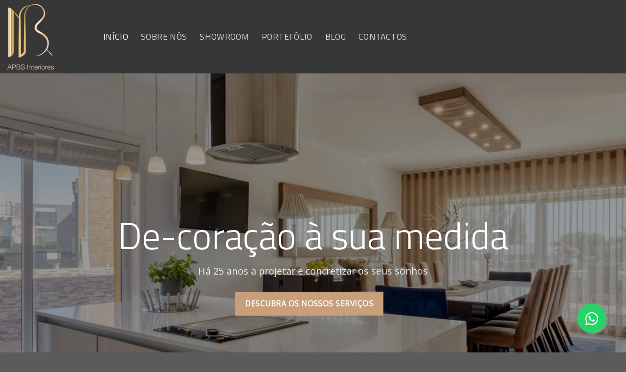

--- FILE ---
content_type: text/html; charset=UTF-8
request_url: https://apbsinteriores.com/
body_size: 96739
content:
<!DOCTYPE html>
<html lang="pt-PT" prefix="og: https://ogp.me/ns#" class="loading-site no-js">
<head>
<meta charset="UTF-8" />
<link rel="profile" href="http://gmpg.org/xfn/11" />
<link rel="pingback" href="https://apbsinteriores.com/xmlrpc.php" />
<script>(function(html){html.className = html.className.replace(/\bno-js\b/,'js')})(document.documentElement);</script>
<meta name="viewport" content="width=device-width, initial-scale=1, maximum-scale=1" />
<!-- Search Engine Optimization by Rank Math - https://s.rankmath.com/home -->
<title>APBS Interiores - Decoração de Interiores</title>
<meta name="description" content="Na APBS Interiores fazemos decoração de interiores há mais de 20 anos. Trabalhamos desde o projeto 3D até à execução da decoração."/>
<meta name="robots" content="follow, index, max-snippet:-1, max-video-preview:-1, max-image-preview:large"/>
<link rel="canonical" href="https://apbsinteriores.com/" />
<meta property="og:locale" content="pt_PT" />
<meta property="og:type" content="website" />
<meta property="og:title" content="APBS Interiores - Decoração de Interiores" />
<meta property="og:description" content="Na APBS Interiores fazemos decoração de interiores há mais de 20 anos. Trabalhamos desde o projeto 3D até à execução da decoração." />
<meta property="og:url" content="https://apbsinteriores.com/" />
<meta property="og:site_name" content="APBS Interiores" />
<meta property="og:updated_time" content="2022-11-07T12:51:41+00:00" />
<meta property="article:published_time" content="2013-08-06T20:13:19+01:00" />
<meta property="article:modified_time" content="2022-11-07T12:51:41+00:00" />
<meta name="twitter:card" content="summary_large_image" />
<meta name="twitter:title" content="APBS Interiores - Decoração de Interiores" />
<meta name="twitter:description" content="Na APBS Interiores fazemos decoração de interiores há mais de 20 anos. Trabalhamos desde o projeto 3D até à execução da decoração." />
<meta name="twitter:label1" content="Written by" />
<meta name="twitter:data1" content="wisdomignite" />
<meta name="twitter:label2" content="Time to read" />
<meta name="twitter:data2" content="7 minutes" />
<script type="application/ld+json" class="rank-math-schema">{"@context":"https://schema.org","@graph":[{"@type":["Organization","Person"],"@id":"https://apbsinteriores.com/#person","name":"APBS Interiores","url":"https://apbsinteriores.com","email":"geral@apbsinteriores.com","address":{"@type":"PostalAddress","streetAddress":"R. das Passarias, 376","addressLocality":"Ermesinde","addressRegion":"Porto","postalCode":"4445-416","addressCountry":"Portugal"},"logo":{"@type":"ImageObject","@id":"https://apbsinteriores.com/#logo","url":"https://apbsinteriores.com/wp-content/uploads/2022/07/logo-apbs-interiores.png","contentUrl":"https://apbsinteriores.com/wp-content/uploads/2022/07/logo-apbs-interiores.png","caption":"APBS Interiores","inLanguage":"pt-PT","width":"212","height":"300"},"telephone":"+351 229 487 887","image":{"@id":"https://apbsinteriores.com/#logo"}},{"@type":"WebSite","@id":"https://apbsinteriores.com/#website","url":"https://apbsinteriores.com","name":"APBS Interiores","publisher":{"@id":"https://apbsinteriores.com/#person"},"inLanguage":"pt-PT","potentialAction":{"@type":"SearchAction","target":"https://apbsinteriores.com/?s={search_term_string}","query-input":"required name=search_term_string"}},{"@type":"WebPage","@id":"https://apbsinteriores.com/#webpage","url":"https://apbsinteriores.com/","name":"APBS Interiores - Decora\u00e7\u00e3o de Interiores","datePublished":"2013-08-06T20:13:19+01:00","dateModified":"2022-11-07T12:51:41+00:00","about":{"@id":"https://apbsinteriores.com/#person"},"isPartOf":{"@id":"https://apbsinteriores.com/#website"},"inLanguage":"pt-PT"},{"@type":"Person","@id":"https://apbsinteriores.com/#author","name":"wisdomignite","image":{"@type":"ImageObject","@id":"https://secure.gravatar.com/avatar/485d019a27e4173d0b863a3c9a6e25cb?s=96&amp;d=mm&amp;r=g","url":"https://secure.gravatar.com/avatar/485d019a27e4173d0b863a3c9a6e25cb?s=96&amp;d=mm&amp;r=g","caption":"wisdomignite","inLanguage":"pt-PT"},"sameAs":["https://apbsinteriores.com"]},{"@type":"Article","headline":"APBS Interiores - Decora\u00e7\u00e3o de Interiores","keywords":"Decora\u00e7\u00e3o de Interiores,Decora\u00e7\u00e3o,Interiores,APBS,APBS Interiores","datePublished":"2013-08-06T20:13:19+01:00","dateModified":"2022-11-07T12:51:41+00:00","author":{"@id":"https://apbsinteriores.com/#author"},"publisher":{"@id":"https://apbsinteriores.com/#person"},"description":"Na APBS Interiores fazemos decora\u00e7\u00e3o de interiores h\u00e1 mais de 20 anos. Trabalhamos desde o projeto 3D at\u00e9 \u00e0 execu\u00e7\u00e3o da decora\u00e7\u00e3o.","name":"APBS Interiores - Decora\u00e7\u00e3o de Interiores","@id":"https://apbsinteriores.com/#richSnippet","isPartOf":{"@id":"https://apbsinteriores.com/#webpage"},"inLanguage":"pt-PT","mainEntityOfPage":{"@id":"https://apbsinteriores.com/#webpage"}}]}</script>
<!-- /Rank Math WordPress SEO plugin -->
<link rel='dns-prefetch' href='//www.googletagmanager.com' />
<link rel='dns-prefetch' href='//www.google.com' />
<link rel='dns-prefetch' href='//cdn.jsdelivr.net' />
<link rel='dns-prefetch' href='//use.fontawesome.com' />
<link rel='prefetch' href='https://apbsinteriores.com/wp-content/themes/flatsome/assets/js/chunk.countup.js?ver=3.16.1' />
<link rel='prefetch' href='https://apbsinteriores.com/wp-content/themes/flatsome/assets/js/chunk.sticky-sidebar.js?ver=3.16.1' />
<link rel='prefetch' href='https://apbsinteriores.com/wp-content/themes/flatsome/assets/js/chunk.tooltips.js?ver=3.16.1' />
<link rel='prefetch' href='https://apbsinteriores.com/wp-content/themes/flatsome/assets/js/chunk.vendors-popups.js?ver=3.16.1' />
<link rel='prefetch' href='https://apbsinteriores.com/wp-content/themes/flatsome/assets/js/chunk.vendors-slider.js?ver=3.16.1' />
<link rel="alternate" type="application/rss+xml" title="APBS Interiores &raquo; Feed" href="https://apbsinteriores.com/feed/" />
<link rel="alternate" type="application/rss+xml" title="APBS Interiores &raquo; Feed de comentários" href="https://apbsinteriores.com/comments/feed/" />
<script type="text/javascript">
window._wpemojiSettings = {"baseUrl":"https:\/\/s.w.org\/images\/core\/emoji\/14.0.0\/72x72\/","ext":".png","svgUrl":"https:\/\/s.w.org\/images\/core\/emoji\/14.0.0\/svg\/","svgExt":".svg","source":{"concatemoji":"https:\/\/apbsinteriores.com\/wp-includes\/js\/wp-emoji-release.min.js?ver=6.1.1"}};
/*! This file is auto-generated */
!function(e,a,t){var n,r,o,i=a.createElement("canvas"),p=i.getContext&&i.getContext("2d");function s(e,t){var a=String.fromCharCode,e=(p.clearRect(0,0,i.width,i.height),p.fillText(a.apply(this,e),0,0),i.toDataURL());return p.clearRect(0,0,i.width,i.height),p.fillText(a.apply(this,t),0,0),e===i.toDataURL()}function c(e){var t=a.createElement("script");t.src=e,t.defer=t.type="text/javascript",a.getElementsByTagName("head")[0].appendChild(t)}for(o=Array("flag","emoji"),t.supports={everything:!0,everythingExceptFlag:!0},r=0;r<o.length;r++)t.supports[o[r]]=function(e){if(p&&p.fillText)switch(p.textBaseline="top",p.font="600 32px Arial",e){case"flag":return s([127987,65039,8205,9895,65039],[127987,65039,8203,9895,65039])?!1:!s([55356,56826,55356,56819],[55356,56826,8203,55356,56819])&&!s([55356,57332,56128,56423,56128,56418,56128,56421,56128,56430,56128,56423,56128,56447],[55356,57332,8203,56128,56423,8203,56128,56418,8203,56128,56421,8203,56128,56430,8203,56128,56423,8203,56128,56447]);case"emoji":return!s([129777,127995,8205,129778,127999],[129777,127995,8203,129778,127999])}return!1}(o[r]),t.supports.everything=t.supports.everything&&t.supports[o[r]],"flag"!==o[r]&&(t.supports.everythingExceptFlag=t.supports.everythingExceptFlag&&t.supports[o[r]]);t.supports.everythingExceptFlag=t.supports.everythingExceptFlag&&!t.supports.flag,t.DOMReady=!1,t.readyCallback=function(){t.DOMReady=!0},t.supports.everything||(n=function(){t.readyCallback()},a.addEventListener?(a.addEventListener("DOMContentLoaded",n,!1),e.addEventListener("load",n,!1)):(e.attachEvent("onload",n),a.attachEvent("onreadystatechange",function(){"complete"===a.readyState&&t.readyCallback()})),(e=t.source||{}).concatemoji?c(e.concatemoji):e.wpemoji&&e.twemoji&&(c(e.twemoji),c(e.wpemoji)))}(window,document,window._wpemojiSettings);
</script>
<style type="text/css">
img.wp-smiley,
img.emoji {
display: inline !important;
border: none !important;
box-shadow: none !important;
height: 1em !important;
width: 1em !important;
margin: 0 0.07em !important;
vertical-align: -0.1em !important;
background: none !important;
padding: 0 !important;
}
</style>
<style id='wp-block-library-inline-css' type='text/css'>
:root{--wp-admin-theme-color:#007cba;--wp-admin-theme-color--rgb:0,124,186;--wp-admin-theme-color-darker-10:#006ba1;--wp-admin-theme-color-darker-10--rgb:0,107,161;--wp-admin-theme-color-darker-20:#005a87;--wp-admin-theme-color-darker-20--rgb:0,90,135;--wp-admin-border-width-focus:2px}@media (-webkit-min-device-pixel-ratio:2),(min-resolution:192dpi){:root{--wp-admin-border-width-focus:1.5px}}.wp-element-button{cursor:pointer}:root{--wp--preset--font-size--normal:16px;--wp--preset--font-size--huge:42px}:root .has-very-light-gray-background-color{background-color:#eee}:root .has-very-dark-gray-background-color{background-color:#313131}:root .has-very-light-gray-color{color:#eee}:root .has-very-dark-gray-color{color:#313131}:root .has-vivid-green-cyan-to-vivid-cyan-blue-gradient-background{background:linear-gradient(135deg,#00d084,#0693e3)}:root .has-purple-crush-gradient-background{background:linear-gradient(135deg,#34e2e4,#4721fb 50%,#ab1dfe)}:root .has-hazy-dawn-gradient-background{background:linear-gradient(135deg,#faaca8,#dad0ec)}:root .has-subdued-olive-gradient-background{background:linear-gradient(135deg,#fafae1,#67a671)}:root .has-atomic-cream-gradient-background{background:linear-gradient(135deg,#fdd79a,#004a59)}:root .has-nightshade-gradient-background{background:linear-gradient(135deg,#330968,#31cdcf)}:root .has-midnight-gradient-background{background:linear-gradient(135deg,#020381,#2874fc)}.has-regular-font-size{font-size:1em}.has-larger-font-size{font-size:2.625em}.has-normal-font-size{font-size:var(--wp--preset--font-size--normal)}.has-huge-font-size{font-size:var(--wp--preset--font-size--huge)}.has-text-align-center{text-align:center}.has-text-align-left{text-align:left}.has-text-align-right{text-align:right}#end-resizable-editor-section{display:none}.aligncenter{clear:both}.items-justified-left{justify-content:flex-start}.items-justified-center{justify-content:center}.items-justified-right{justify-content:flex-end}.items-justified-space-between{justify-content:space-between}.screen-reader-text{border:0;clip:rect(1px,1px,1px,1px);clip-path:inset(50%);height:1px;margin:-1px;overflow:hidden;padding:0;position:absolute;width:1px;word-wrap:normal!important}.screen-reader-text:focus{background-color:#ddd;clip:auto!important;clip-path:none;color:#444;display:block;font-size:1em;height:auto;left:5px;line-height:normal;padding:15px 23px 14px;text-decoration:none;top:5px;width:auto;z-index:100000}html :where(.has-border-color){border-style:solid}html :where([style*=border-top-color]){border-top-style:solid}html :where([style*=border-right-color]){border-right-style:solid}html :where([style*=border-bottom-color]){border-bottom-style:solid}html :where([style*=border-left-color]){border-left-style:solid}html :where([style*=border-width]){border-style:solid}html :where([style*=border-top-width]){border-top-style:solid}html :where([style*=border-right-width]){border-right-style:solid}html :where([style*=border-bottom-width]){border-bottom-style:solid}html :where([style*=border-left-width]){border-left-style:solid}html :where(img[class*=wp-image-]){height:auto;max-width:100%}figure{margin:0 0 1em}
</style>
<!-- <link rel='stylesheet' id='classic-theme-styles-css' href='https://apbsinteriores.com/wp-includes/css/classic-themes.min.css?ver=1' type='text/css' media='all' /> -->
<!-- <link rel='stylesheet' id='contact-form-7-css' href='https://apbsinteriores.com/wp-content/plugins/contact-form-7/includes/css/styles.css?ver=5.6.4' type='text/css' media='all' /> -->
<link rel="stylesheet" type="text/css" href="//apbsinteriores.com/wp-content/cache/wpfc-minified/215vzxya/80erp.css" media="all"/>
<link rel='stylesheet' id='font-awesome-official-css' href='https://use.fontawesome.com/releases/v6.2.0/css/all.css' type='text/css' media='all' integrity="sha384-SOnAn/m2fVJCwnbEYgD4xzrPtvsXdElhOVvR8ND1YjB5nhGNwwf7nBQlhfAwHAZC" crossorigin="anonymous" />
<!-- <link rel='stylesheet' id='flatsome-main-css' href='https://apbsinteriores.com/wp-content/themes/flatsome/assets/css/flatsome.css?ver=3.16.1' type='text/css' media='all' /> -->
<link rel="stylesheet" type="text/css" href="//apbsinteriores.com/wp-content/cache/wpfc-minified/dg7sbewo/80erp.css" media="all"/>
<style id='flatsome-main-inline-css' type='text/css'>
@font-face {
font-family: "fl-icons";
font-display: block;
src: url(https://apbsinteriores.com/wp-content/themes/flatsome/assets/css/icons/fl-icons.eot?v=3.16.1);
src:
url(https://apbsinteriores.com/wp-content/themes/flatsome/assets/css/icons/fl-icons.eot#iefix?v=3.16.1) format("embedded-opentype"),
url(https://apbsinteriores.com/wp-content/themes/flatsome/assets/css/icons/fl-icons.woff2?v=3.16.1) format("woff2"),
url(https://apbsinteriores.com/wp-content/themes/flatsome/assets/css/icons/fl-icons.ttf?v=3.16.1) format("truetype"),
url(https://apbsinteriores.com/wp-content/themes/flatsome/assets/css/icons/fl-icons.woff?v=3.16.1) format("woff"),
url(https://apbsinteriores.com/wp-content/themes/flatsome/assets/css/icons/fl-icons.svg?v=3.16.1#fl-icons) format("svg");
}
</style>
<!-- <link rel='stylesheet' id='flatsome-style-css' href='https://apbsinteriores.com/wp-content/themes/flatsome-child/style.css?ver=3.0' type='text/css' media='all' /> -->
<link rel="stylesheet" type="text/css" href="//apbsinteriores.com/wp-content/cache/wpfc-minified/8687rwsv/80erp.css" media="all"/>
<link rel='stylesheet' id='font-awesome-official-v4shim-css' href='https://use.fontawesome.com/releases/v6.2.0/css/v4-shims.css' type='text/css' media='all' integrity="sha384-MAgG0MNwzSXBbmOw4KK9yjMrRaUNSCk3WoZPkzVC1rmhXzerY4gqk/BLNYtdOFCO" crossorigin="anonymous" />
<!-- Google Analytics snippet added by Site Kit -->
<script type='text/javascript' src='https://www.googletagmanager.com/gtag/js?id=UA-238009413-1' id='google_gtagjs-js' async></script>
<script type='text/javascript' id='google_gtagjs-js-after'>
window.dataLayer = window.dataLayer || [];function gtag(){dataLayer.push(arguments);}
gtag('set', 'linker', {"domains":["apbsinteriores.com"]} );
gtag("js", new Date());
gtag("set", "developer_id.dZTNiMT", true);
gtag("config", "UA-238009413-1", {"anonymize_ip":true});
gtag("config", "G-HRVPK90ZBC");
</script>
<!-- End Google Analytics snippet added by Site Kit -->
<script type='text/javascript' src='https://apbsinteriores.com/wp-includes/js/jquery/jquery.min.js?ver=3.6.1' id='jquery-core-js'></script>
<script type='text/javascript' src='https://apbsinteriores.com/wp-includes/js/jquery/jquery-migrate.min.js?ver=3.3.2' id='jquery-migrate-js'></script>
<link rel="https://api.w.org/" href="https://apbsinteriores.com/wp-json/" /><link rel="alternate" type="application/json" href="https://apbsinteriores.com/wp-json/wp/v2/pages/100" /><link rel="EditURI" type="application/rsd+xml" title="RSD" href="https://apbsinteriores.com/xmlrpc.php?rsd" />
<link rel="wlwmanifest" type="application/wlwmanifest+xml" href="https://apbsinteriores.com/wp-includes/wlwmanifest.xml" />
<meta name="generator" content="WordPress 6.1.1" />
<link rel='shortlink' href='https://apbsinteriores.com/' />
<link rel="alternate" type="application/json+oembed" href="https://apbsinteriores.com/wp-json/oembed/1.0/embed?url=https%3A%2F%2Fapbsinteriores.com%2F" />
<link rel="alternate" type="text/xml+oembed" href="https://apbsinteriores.com/wp-json/oembed/1.0/embed?url=https%3A%2F%2Fapbsinteriores.com%2F&#038;format=xml" />
<meta name="generator" content="Site Kit by Google 1.87.0" /><!-- HFCM by 99 Robots - Snippet # 1: Facebook Domain Validation - Site Wide -->
<meta name="facebook-domain-verification" content="k3036f40n0ywbbasbkk9szqf6y2xqz" />
<!-- /end HFCM by 99 Robots -->
<!-- HFCM by 99 Robots - Snippet # 2: Facebook Pixel - Site Wide -->
<!-- Meta Pixel Code -->
<script>
!function(f,b,e,v,n,t,s)
{if(f.fbq)return;n=f.fbq=function(){n.callMethod?
n.callMethod.apply(n,arguments):n.queue.push(arguments)};
if(!f._fbq)f._fbq=n;n.push=n;n.loaded=!0;n.version='2.0';
n.queue=[];t=b.createElement(e);t.async=!0;
t.src=v;s=b.getElementsByTagName(e)[0];
s.parentNode.insertBefore(t,s)}(window, document,'script',
'https://connect.facebook.net/en_US/fbevents.js');
fbq('init', '1114569726111349');
fbq('track', 'PageView');
</script>
<noscript><img height="1" width="1" style="display:none"
src="https://www.facebook.com/tr?id=1114569726111349&ev=PageView&noscript=1"
/></noscript>
<!-- End Meta Pixel Code -->
<!-- /end HFCM by 99 Robots -->
<!-- HFCM by 99 Robots - Snippet # 3: Google Ads Tag - Site Wide -->
<!-- Global site tag (gtag.js) - Google Ads: 10959875622 -->
<script async src="https://www.googletagmanager.com/gtag/js?id=AW-10959875622"></script>
<script>
window.dataLayer = window.dataLayer || [];
function gtag(){dataLayer.push(arguments);}
gtag('js', new Date());
gtag('config', 'AW-10959875622');
</script>
<!-- /end HFCM by 99 Robots -->
<style>.bg{opacity: 0; transition: opacity 1s; -webkit-transition: opacity 1s;} .bg-loaded{opacity: 1;}</style><link rel="icon" href="https://apbsinteriores.com/wp-content/uploads/2022/07/favicon-280x280.png" sizes="32x32" />
<link rel="icon" href="https://apbsinteriores.com/wp-content/uploads/2022/07/favicon-280x280.png" sizes="192x192" />
<link rel="apple-touch-icon" href="https://apbsinteriores.com/wp-content/uploads/2022/07/favicon-280x280.png" />
<meta name="msapplication-TileImage" content="https://apbsinteriores.com/wp-content/uploads/2022/07/favicon-280x280.png" />
<style id="custom-css" type="text/css">:root {--primary-color: #c58f26;}.header-main{height: 150px}#logo img{max-height: 150px}#logo{width:166px;}#logo img{padding:8px 0;}.header-bottom{min-height: 10px}.header-top{min-height: 20px}.transparent .header-main{height: 30px}.transparent #logo img{max-height: 30px}.has-transparent + .page-title:first-of-type,.has-transparent + #main > .page-title,.has-transparent + #main > div > .page-title,.has-transparent + #main .page-header-wrapper:first-of-type .page-title{padding-top: 30px;}.header.show-on-scroll,.stuck .header-main{height:70px!important}.stuck #logo img{max-height: 70px!important}.header-bg-color {background-color: #373737}.header-bottom {background-color: #f1f1f1}.header-main .nav > li > a{line-height: 16px }.stuck .header-main .nav > li > a{line-height: 50px }.header-bottom-nav > li > a{line-height: 17px }@media (max-width: 549px) {.header-main{height: 70px}#logo img{max-height: 70px}}/* Color */.accordion-title.active, .has-icon-bg .icon .icon-inner,.logo a, .primary.is-underline, .primary.is-link, .badge-outline .badge-inner, .nav-outline > li.active> a,.nav-outline >li.active > a, .cart-icon strong,[data-color='primary'], .is-outline.primary{color: #c58f26;}/* Color !important */[data-text-color="primary"]{color: #c58f26!important;}/* Background Color */[data-text-bg="primary"]{background-color: #c58f26;}/* Background */.scroll-to-bullets a,.featured-title, .label-new.menu-item > a:after, .nav-pagination > li > .current,.nav-pagination > li > span:hover,.nav-pagination > li > a:hover,.has-hover:hover .badge-outline .badge-inner,button[type="submit"], .button.wc-forward:not(.checkout):not(.checkout-button), .button.submit-button, .button.primary:not(.is-outline),.featured-table .title,.is-outline:hover, .has-icon:hover .icon-label,.nav-dropdown-bold .nav-column li > a:hover, .nav-dropdown.nav-dropdown-bold > li > a:hover, .nav-dropdown-bold.dark .nav-column li > a:hover, .nav-dropdown.nav-dropdown-bold.dark > li > a:hover, .header-vertical-menu__opener ,.is-outline:hover, .tagcloud a:hover,.grid-tools a, input[type='submit']:not(.is-form), .box-badge:hover .box-text, input.button.alt,.nav-box > li > a:hover,.nav-box > li.active > a,.nav-pills > li.active > a ,.current-dropdown .cart-icon strong, .cart-icon:hover strong, .nav-line-bottom > li > a:before, .nav-line-grow > li > a:before, .nav-line > li > a:before,.banner, .header-top, .slider-nav-circle .flickity-prev-next-button:hover svg, .slider-nav-circle .flickity-prev-next-button:hover .arrow, .primary.is-outline:hover, .button.primary:not(.is-outline), input[type='submit'].primary, input[type='submit'].primary, input[type='reset'].button, input[type='button'].primary, .badge-inner{background-color: #c58f26;}/* Border */.nav-vertical.nav-tabs > li.active > a,.scroll-to-bullets a.active,.nav-pagination > li > .current,.nav-pagination > li > span:hover,.nav-pagination > li > a:hover,.has-hover:hover .badge-outline .badge-inner,.accordion-title.active,.featured-table,.is-outline:hover, .tagcloud a:hover,blockquote, .has-border, .cart-icon strong:after,.cart-icon strong,.blockUI:before, .processing:before,.loading-spin, .slider-nav-circle .flickity-prev-next-button:hover svg, .slider-nav-circle .flickity-prev-next-button:hover .arrow, .primary.is-outline:hover{border-color: #c58f26}.nav-tabs > li.active > a{border-top-color: #c58f26}.widget_shopping_cart_content .blockUI.blockOverlay:before { border-left-color: #c58f26 }.woocommerce-checkout-review-order .blockUI.blockOverlay:before { border-left-color: #c58f26 }/* Fill */.slider .flickity-prev-next-button:hover svg,.slider .flickity-prev-next-button:hover .arrow{fill: #c58f26;}/* Focus */.primary:focus-visible, .submit-button:focus-visible, button[type="submit"]:focus-visible { outline-color: #c58f26!important; }body{color: #333333}h1,h2,h3,h4,h5,h6,.heading-font{color: #000000;}body{font-size: 110%;}@media screen and (max-width: 549px){body{font-size: 100%;}}body{font-family: "Open Sans", sans-serif;}body {font-weight: 400;font-style: normal;}.nav > li > a {font-family: "Titillium Web", sans-serif;}.mobile-sidebar-levels-2 .nav > li > ul > li > a {font-family: "Titillium Web", sans-serif;}.nav > li > a,.mobile-sidebar-levels-2 .nav > li > ul > li > a {font-weight: 400;font-style: normal;}h1,h2,h3,h4,h5,h6,.heading-font, .off-canvas-center .nav-sidebar.nav-vertical > li > a{font-family: "Titillium Web", sans-serif;}h1,h2,h3,h4,h5,h6,.heading-font,.banner h1,.banner h2 {font-weight: 300;font-style: normal;}.alt-font{font-family: Montserrat, sans-serif;}.alt-font {font-weight: 400!important;font-style: normal!important;}.nav-vertical-fly-out > li + li {border-top-width: 1px; border-top-style: solid;}.label-new.menu-item > a:after{content:"Novo";}.label-hot.menu-item > a:after{content:"Quente";}.label-sale.menu-item > a:after{content:"Promoção";}.label-popular.menu-item > a:after{content:"Popular";}</style>		<style type="text/css" id="wp-custom-css">
.absolute-footer {
display: none;
}
@media (max-width: 549px) {
.header-main {
height: 120px;
}
#logo img {
max-height: 100px;
}
}
ul li.bullet-checkmark:before, ul li.bullet-arrow:before, ul li.bullet-star:before {
color: #dfb947;
}
.portfolio-box-title {
font-size: 140%;
}
.grecaptcha-badge { 
visibility: hidden; 
}
.nav-top-link {
font-weight: 500 !important;
}
.banner-button {
background-color: #C79F7A !important;
}
.banner-button-outline {
background-color: #C79F7A !important;
border: 1px solid white;
}
.portfolio-box-category {
display: none;
}
/* Rui Oliveira: This fixs pixelated images after the automatic resize */
.portfolio-box > .box-image > .image-cover > img {
transform: translateZ(0);
}		</style>
<style id="kirki-inline-styles">/* latin-ext */
@font-face {
font-family: 'Titillium Web';
font-style: normal;
font-weight: 300;
font-display: swap;
src: url(https://apbsinteriores.com/wp-content/fonts/titillium-web/NaPDcZTIAOhVxoMyOr9n_E7ffGjEGIVzZZabuWIGxA.woff) format('woff');
unicode-range: U+0100-024F, U+0259, U+1E00-1EFF, U+2020, U+20A0-20AB, U+20AD-20CF, U+2113, U+2C60-2C7F, U+A720-A7FF;
}
/* latin */
@font-face {
font-family: 'Titillium Web';
font-style: normal;
font-weight: 300;
font-display: swap;
src: url(https://apbsinteriores.com/wp-content/fonts/titillium-web/NaPDcZTIAOhVxoMyOr9n_E7ffGjEGItzZZabuWI.woff) format('woff');
unicode-range: U+0000-00FF, U+0131, U+0152-0153, U+02BB-02BC, U+02C6, U+02DA, U+02DC, U+2000-206F, U+2074, U+20AC, U+2122, U+2191, U+2193, U+2212, U+2215, U+FEFF, U+FFFD;
}
/* latin-ext */
@font-face {
font-family: 'Titillium Web';
font-style: normal;
font-weight: 400;
font-display: swap;
src: url(https://apbsinteriores.com/wp-content/fonts/titillium-web/NaPecZTIAOhVxoMyOr9n_E7fdM3mC6ZRbryhsA.woff) format('woff');
unicode-range: U+0100-024F, U+0259, U+1E00-1EFF, U+2020, U+20A0-20AB, U+20AD-20CF, U+2113, U+2C60-2C7F, U+A720-A7FF;
}
/* latin */
@font-face {
font-family: 'Titillium Web';
font-style: normal;
font-weight: 400;
font-display: swap;
src: url(https://apbsinteriores.com/wp-content/fonts/titillium-web/NaPecZTIAOhVxoMyOr9n_E7fdMPmC6ZRbrw.woff) format('woff');
unicode-range: U+0000-00FF, U+0131, U+0152-0153, U+02BB-02BC, U+02C6, U+02DA, U+02DC, U+2000-206F, U+2074, U+20AC, U+2122, U+2191, U+2193, U+2212, U+2215, U+FEFF, U+FFFD;
}/* cyrillic-ext */
@font-face {
font-family: 'Open Sans';
font-style: normal;
font-weight: 400;
font-stretch: normal;
font-display: swap;
src: url(https://apbsinteriores.com/wp-content/fonts/open-sans/memSYaGs126MiZpBA-UvWbX2vVnXBbObj2OVZyOOSr4dVJWUgsjZ0B4taVQUwaEQXjN_mQ.woff) format('woff');
unicode-range: U+0460-052F, U+1C80-1C88, U+20B4, U+2DE0-2DFF, U+A640-A69F, U+FE2E-FE2F;
}
/* cyrillic */
@font-face {
font-family: 'Open Sans';
font-style: normal;
font-weight: 400;
font-stretch: normal;
font-display: swap;
src: url(https://apbsinteriores.com/wp-content/fonts/open-sans/memSYaGs126MiZpBA-UvWbX2vVnXBbObj2OVZyOOSr4dVJWUgsjZ0B4kaVQUwaEQXjN_mQ.woff) format('woff');
unicode-range: U+0301, U+0400-045F, U+0490-0491, U+04B0-04B1, U+2116;
}
/* greek-ext */
@font-face {
font-family: 'Open Sans';
font-style: normal;
font-weight: 400;
font-stretch: normal;
font-display: swap;
src: url(https://apbsinteriores.com/wp-content/fonts/open-sans/memSYaGs126MiZpBA-UvWbX2vVnXBbObj2OVZyOOSr4dVJWUgsjZ0B4saVQUwaEQXjN_mQ.woff) format('woff');
unicode-range: U+1F00-1FFF;
}
/* greek */
@font-face {
font-family: 'Open Sans';
font-style: normal;
font-weight: 400;
font-stretch: normal;
font-display: swap;
src: url(https://apbsinteriores.com/wp-content/fonts/open-sans/memSYaGs126MiZpBA-UvWbX2vVnXBbObj2OVZyOOSr4dVJWUgsjZ0B4jaVQUwaEQXjN_mQ.woff) format('woff');
unicode-range: U+0370-03FF;
}
/* hebrew */
@font-face {
font-family: 'Open Sans';
font-style: normal;
font-weight: 400;
font-stretch: normal;
font-display: swap;
src: url(https://apbsinteriores.com/wp-content/fonts/open-sans/memSYaGs126MiZpBA-UvWbX2vVnXBbObj2OVZyOOSr4dVJWUgsjZ0B4iaVQUwaEQXjN_mQ.woff) format('woff');
unicode-range: U+0590-05FF, U+200C-2010, U+20AA, U+25CC, U+FB1D-FB4F;
}
/* vietnamese */
@font-face {
font-family: 'Open Sans';
font-style: normal;
font-weight: 400;
font-stretch: normal;
font-display: swap;
src: url(https://apbsinteriores.com/wp-content/fonts/open-sans/memSYaGs126MiZpBA-UvWbX2vVnXBbObj2OVZyOOSr4dVJWUgsjZ0B4vaVQUwaEQXjN_mQ.woff) format('woff');
unicode-range: U+0102-0103, U+0110-0111, U+0128-0129, U+0168-0169, U+01A0-01A1, U+01AF-01B0, U+1EA0-1EF9, U+20AB;
}
/* latin-ext */
@font-face {
font-family: 'Open Sans';
font-style: normal;
font-weight: 400;
font-stretch: normal;
font-display: swap;
src: url(https://apbsinteriores.com/wp-content/fonts/open-sans/memSYaGs126MiZpBA-UvWbX2vVnXBbObj2OVZyOOSr4dVJWUgsjZ0B4uaVQUwaEQXjN_mQ.woff) format('woff');
unicode-range: U+0100-024F, U+0259, U+1E00-1EFF, U+2020, U+20A0-20AB, U+20AD-20CF, U+2113, U+2C60-2C7F, U+A720-A7FF;
}
/* latin */
@font-face {
font-family: 'Open Sans';
font-style: normal;
font-weight: 400;
font-stretch: normal;
font-display: swap;
src: url(https://apbsinteriores.com/wp-content/fonts/open-sans/memSYaGs126MiZpBA-UvWbX2vVnXBbObj2OVZyOOSr4dVJWUgsjZ0B4gaVQUwaEQXjM.woff) format('woff');
unicode-range: U+0000-00FF, U+0131, U+0152-0153, U+02BB-02BC, U+02C6, U+02DA, U+02DC, U+2000-206F, U+2074, U+20AC, U+2122, U+2191, U+2193, U+2212, U+2215, U+FEFF, U+FFFD;
}/* cyrillic-ext */
@font-face {
font-family: 'Montserrat';
font-style: normal;
font-weight: 400;
font-display: swap;
src: url(https://apbsinteriores.com/wp-content/fonts/montserrat/JTUHjIg1_i6t8kCHKm4532VJOt5-QNFgpCtr6Hw0aXx-p7K4GLvztg.woff) format('woff');
unicode-range: U+0460-052F, U+1C80-1C88, U+20B4, U+2DE0-2DFF, U+A640-A69F, U+FE2E-FE2F;
}
/* cyrillic */
@font-face {
font-family: 'Montserrat';
font-style: normal;
font-weight: 400;
font-display: swap;
src: url(https://apbsinteriores.com/wp-content/fonts/montserrat/JTUHjIg1_i6t8kCHKm4532VJOt5-QNFgpCtr6Hw9aXx-p7K4GLvztg.woff) format('woff');
unicode-range: U+0301, U+0400-045F, U+0490-0491, U+04B0-04B1, U+2116;
}
/* vietnamese */
@font-face {
font-family: 'Montserrat';
font-style: normal;
font-weight: 400;
font-display: swap;
src: url(https://apbsinteriores.com/wp-content/fonts/montserrat/JTUHjIg1_i6t8kCHKm4532VJOt5-QNFgpCtr6Hw2aXx-p7K4GLvztg.woff) format('woff');
unicode-range: U+0102-0103, U+0110-0111, U+0128-0129, U+0168-0169, U+01A0-01A1, U+01AF-01B0, U+1EA0-1EF9, U+20AB;
}
/* latin-ext */
@font-face {
font-family: 'Montserrat';
font-style: normal;
font-weight: 400;
font-display: swap;
src: url(https://apbsinteriores.com/wp-content/fonts/montserrat/JTUHjIg1_i6t8kCHKm4532VJOt5-QNFgpCtr6Hw3aXx-p7K4GLvztg.woff) format('woff');
unicode-range: U+0100-024F, U+0259, U+1E00-1EFF, U+2020, U+20A0-20AB, U+20AD-20CF, U+2113, U+2C60-2C7F, U+A720-A7FF;
}
/* latin */
@font-face {
font-family: 'Montserrat';
font-style: normal;
font-weight: 400;
font-display: swap;
src: url(https://apbsinteriores.com/wp-content/fonts/montserrat/JTUHjIg1_i6t8kCHKm4532VJOt5-QNFgpCtr6Hw5aXx-p7K4GLs.woff) format('woff');
unicode-range: U+0000-00FF, U+0131, U+0152-0153, U+02BB-02BC, U+02C6, U+02DA, U+02DC, U+2000-206F, U+2074, U+20AC, U+2122, U+2191, U+2193, U+2212, U+2215, U+FEFF, U+FFFD;
}</style></head>
<body class="home page-template page-template-page-blank page-template-page-blank-php page page-id-100 lightbox nav-dropdown-has-arrow nav-dropdown-has-shadow nav-dropdown-has-border">
<svg xmlns="http://www.w3.org/2000/svg" viewBox="0 0 0 0" width="0" height="0" focusable="false" role="none" style="visibility: hidden; position: absolute; left: -9999px; overflow: hidden;" ><defs><filter id="wp-duotone-dark-grayscale"><feColorMatrix color-interpolation-filters="sRGB" type="matrix" values=" .299 .587 .114 0 0 .299 .587 .114 0 0 .299 .587 .114 0 0 .299 .587 .114 0 0 " /><feComponentTransfer color-interpolation-filters="sRGB" ><feFuncR type="table" tableValues="0 0.49803921568627" /><feFuncG type="table" tableValues="0 0.49803921568627" /><feFuncB type="table" tableValues="0 0.49803921568627" /><feFuncA type="table" tableValues="1 1" /></feComponentTransfer><feComposite in2="SourceGraphic" operator="in" /></filter></defs></svg><svg xmlns="http://www.w3.org/2000/svg" viewBox="0 0 0 0" width="0" height="0" focusable="false" role="none" style="visibility: hidden; position: absolute; left: -9999px; overflow: hidden;" ><defs><filter id="wp-duotone-grayscale"><feColorMatrix color-interpolation-filters="sRGB" type="matrix" values=" .299 .587 .114 0 0 .299 .587 .114 0 0 .299 .587 .114 0 0 .299 .587 .114 0 0 " /><feComponentTransfer color-interpolation-filters="sRGB" ><feFuncR type="table" tableValues="0 1" /><feFuncG type="table" tableValues="0 1" /><feFuncB type="table" tableValues="0 1" /><feFuncA type="table" tableValues="1 1" /></feComponentTransfer><feComposite in2="SourceGraphic" operator="in" /></filter></defs></svg><svg xmlns="http://www.w3.org/2000/svg" viewBox="0 0 0 0" width="0" height="0" focusable="false" role="none" style="visibility: hidden; position: absolute; left: -9999px; overflow: hidden;" ><defs><filter id="wp-duotone-purple-yellow"><feColorMatrix color-interpolation-filters="sRGB" type="matrix" values=" .299 .587 .114 0 0 .299 .587 .114 0 0 .299 .587 .114 0 0 .299 .587 .114 0 0 " /><feComponentTransfer color-interpolation-filters="sRGB" ><feFuncR type="table" tableValues="0.54901960784314 0.98823529411765" /><feFuncG type="table" tableValues="0 1" /><feFuncB type="table" tableValues="0.71764705882353 0.25490196078431" /><feFuncA type="table" tableValues="1 1" /></feComponentTransfer><feComposite in2="SourceGraphic" operator="in" /></filter></defs></svg><svg xmlns="http://www.w3.org/2000/svg" viewBox="0 0 0 0" width="0" height="0" focusable="false" role="none" style="visibility: hidden; position: absolute; left: -9999px; overflow: hidden;" ><defs><filter id="wp-duotone-blue-red"><feColorMatrix color-interpolation-filters="sRGB" type="matrix" values=" .299 .587 .114 0 0 .299 .587 .114 0 0 .299 .587 .114 0 0 .299 .587 .114 0 0 " /><feComponentTransfer color-interpolation-filters="sRGB" ><feFuncR type="table" tableValues="0 1" /><feFuncG type="table" tableValues="0 0.27843137254902" /><feFuncB type="table" tableValues="0.5921568627451 0.27843137254902" /><feFuncA type="table" tableValues="1 1" /></feComponentTransfer><feComposite in2="SourceGraphic" operator="in" /></filter></defs></svg><svg xmlns="http://www.w3.org/2000/svg" viewBox="0 0 0 0" width="0" height="0" focusable="false" role="none" style="visibility: hidden; position: absolute; left: -9999px; overflow: hidden;" ><defs><filter id="wp-duotone-midnight"><feColorMatrix color-interpolation-filters="sRGB" type="matrix" values=" .299 .587 .114 0 0 .299 .587 .114 0 0 .299 .587 .114 0 0 .299 .587 .114 0 0 " /><feComponentTransfer color-interpolation-filters="sRGB" ><feFuncR type="table" tableValues="0 0" /><feFuncG type="table" tableValues="0 0.64705882352941" /><feFuncB type="table" tableValues="0 1" /><feFuncA type="table" tableValues="1 1" /></feComponentTransfer><feComposite in2="SourceGraphic" operator="in" /></filter></defs></svg><svg xmlns="http://www.w3.org/2000/svg" viewBox="0 0 0 0" width="0" height="0" focusable="false" role="none" style="visibility: hidden; position: absolute; left: -9999px; overflow: hidden;" ><defs><filter id="wp-duotone-magenta-yellow"><feColorMatrix color-interpolation-filters="sRGB" type="matrix" values=" .299 .587 .114 0 0 .299 .587 .114 0 0 .299 .587 .114 0 0 .299 .587 .114 0 0 " /><feComponentTransfer color-interpolation-filters="sRGB" ><feFuncR type="table" tableValues="0.78039215686275 1" /><feFuncG type="table" tableValues="0 0.94901960784314" /><feFuncB type="table" tableValues="0.35294117647059 0.47058823529412" /><feFuncA type="table" tableValues="1 1" /></feComponentTransfer><feComposite in2="SourceGraphic" operator="in" /></filter></defs></svg><svg xmlns="http://www.w3.org/2000/svg" viewBox="0 0 0 0" width="0" height="0" focusable="false" role="none" style="visibility: hidden; position: absolute; left: -9999px; overflow: hidden;" ><defs><filter id="wp-duotone-purple-green"><feColorMatrix color-interpolation-filters="sRGB" type="matrix" values=" .299 .587 .114 0 0 .299 .587 .114 0 0 .299 .587 .114 0 0 .299 .587 .114 0 0 " /><feComponentTransfer color-interpolation-filters="sRGB" ><feFuncR type="table" tableValues="0.65098039215686 0.40392156862745" /><feFuncG type="table" tableValues="0 1" /><feFuncB type="table" tableValues="0.44705882352941 0.4" /><feFuncA type="table" tableValues="1 1" /></feComponentTransfer><feComposite in2="SourceGraphic" operator="in" /></filter></defs></svg><svg xmlns="http://www.w3.org/2000/svg" viewBox="0 0 0 0" width="0" height="0" focusable="false" role="none" style="visibility: hidden; position: absolute; left: -9999px; overflow: hidden;" ><defs><filter id="wp-duotone-blue-orange"><feColorMatrix color-interpolation-filters="sRGB" type="matrix" values=" .299 .587 .114 0 0 .299 .587 .114 0 0 .299 .587 .114 0 0 .299 .587 .114 0 0 " /><feComponentTransfer color-interpolation-filters="sRGB" ><feFuncR type="table" tableValues="0.098039215686275 1" /><feFuncG type="table" tableValues="0 0.66274509803922" /><feFuncB type="table" tableValues="0.84705882352941 0.41960784313725" /><feFuncA type="table" tableValues="1 1" /></feComponentTransfer><feComposite in2="SourceGraphic" operator="in" /></filter></defs></svg>
<a class="skip-link screen-reader-text" href="#main">Skip to content</a>
<div id="wrapper">
<header id="header" class="header header-full-width has-sticky sticky-jump">
<div class="header-wrapper">
<div id="masthead" class="header-main hide-for-sticky nav-dark">
<div class="header-inner flex-row container logo-left medium-logo-center" role="navigation">
<!-- Logo -->
<div id="logo" class="flex-col logo">
<!-- Header logo -->
<a href="https://apbsinteriores.com/" title="APBS Interiores - Especialistas em Design de Interiores" rel="home">
<img width="212" height="300" src="https://apbsinteriores.com/wp-content/uploads/2022/08/apbs-interiores-logo-gradient.png" class="header_logo header-logo" alt="APBS Interiores"/><img  width="212" height="300" src="https://apbsinteriores.com/wp-content/uploads/2022/08/apbs-interiores-logo-gradient.png" class="header-logo-dark" alt="APBS Interiores"/></a>
</div>
<!-- Mobile Left Elements -->
<div class="flex-col show-for-medium flex-left">
<ul class="mobile-nav nav nav-left ">
<li class="nav-icon has-icon">
<a href="#" data-open="#main-menu" data-pos="center" data-bg="main-menu-overlay" data-color="" class="is-small" aria-label="Menu" aria-controls="main-menu" aria-expanded="false">
<i class="icon-menu" ></i>
</a>
</li>
</ul>
</div>
<!-- Left Elements -->
<div class="flex-col hide-for-medium flex-left
flex-grow">
<ul class="header-nav header-nav-main nav nav-left  nav-size-large nav-spacing-xlarge nav-uppercase" >
<li id="menu-item-384" class="menu-item menu-item-type-post_type menu-item-object-page menu-item-home current-menu-item page_item page-item-100 current_page_item menu-item-384 active menu-item-design-default"><a href="https://apbsinteriores.com/" aria-current="page" class="nav-top-link">Início</a></li>
<li id="menu-item-397" class="menu-item menu-item-type-post_type menu-item-object-page menu-item-397 menu-item-design-default"><a href="https://apbsinteriores.com/sobre-nos/" class="nav-top-link">Sobre Nós</a></li>
<li id="menu-item-558" class="menu-item menu-item-type-post_type menu-item-object-page menu-item-558 menu-item-design-default"><a href="https://apbsinteriores.com/showroom/" class="nav-top-link">Showroom</a></li>
<li id="menu-item-410" class="menu-item menu-item-type-post_type menu-item-object-page menu-item-410 menu-item-design-default"><a href="https://apbsinteriores.com/portefolio/" class="nav-top-link">Portefólio</a></li>
<li id="menu-item-417" class="menu-item menu-item-type-post_type menu-item-object-page menu-item-417 menu-item-design-default"><a href="https://apbsinteriores.com/blog/" class="nav-top-link">Blog</a></li>
<li id="menu-item-414" class="menu-item menu-item-type-post_type menu-item-object-page menu-item-414 menu-item-design-default"><a href="https://apbsinteriores.com/contactos/" class="nav-top-link">Contactos</a></li>
</ul>
</div>
<!-- Right Elements -->
<div class="flex-col hide-for-medium flex-right">
<ul class="header-nav header-nav-main nav nav-right  nav-size-large nav-spacing-xlarge nav-uppercase">
</ul>
</div>
<!-- Mobile Right Elements -->
<div class="flex-col show-for-medium flex-right">
<ul class="mobile-nav nav nav-right ">
</ul>
</div>
</div>
<div class="container"><div class="top-divider full-width"></div></div>
</div>
<div class="header-bg-container fill"><div class="header-bg-image fill"></div><div class="header-bg-color fill"></div></div>		</div>
</header>
<main id="main" class="">
<div id="content" role="main" class="content-area">
<div class="banner has-hover" id="banner-382207999">
<div class="banner-inner fill">
<div class="banner-bg fill" >
<div class="bg fill bg-fill "></div>
<div class="overlay"></div>            
</div>
<div class="banner-layers container">
<div class="fill banner-link"></div>            
<div id="text-box-501138755" class="text-box banner-layer x50 md-x50 lg-x50 y50 md-y50 lg-y50 res-text">
<div data-animate="flipInY">           <div class="text-box-content text dark">
<div class="text-inner text-center">
<div id="text-3222846977" class="text">
<h1>De-coração à sua medida</h1>
<p style="font-size: 90%;">Há 25 anos a projetar e concretizar os seus sonhos</p>
<style>
#text-3222846977 {
font-size: 1.15rem;
}
@media (min-width:550px) {
#text-3222846977 {
font-size: 1.35rem;
}
}
</style>
</div>
<a href="#o-que-fazemos" target="_self" class="button primary banner-button hide-for-small"  style="padding:5px 20px 5px 20px;">
<span>Descubra os nossos serviços</span>
</a>
<a href="#servicos" target="_self" class="button primary is-larger banner-button show-for-small"  style="padding:5px 20px 5px 20px;">
<span>Descubra os nossos serviços</span>
</a>
</div>
</div>
</div>                     
<style>
#text-box-501138755 {
width: 100%;
}
#text-box-501138755 .text-box-content {
font-size: 100%;
}
@media (min-width:550px) {
#text-box-501138755 {
width: 80%;
}
}
</style>
</div>
</div>
</div>
<style>
#banner-382207999 {
padding-top: 780px;
}
#banner-382207999 .bg.bg-loaded {
background-image: url(https://apbsinteriores.com/wp-content/uploads/2022/11/banner-home-v5.jpg);
}
#banner-382207999 .overlay {
background-color: rgba(0, 0, 0, 0.4);
}
#banner-382207999 .bg {
background-position: 58% 63%;
}
#banner-382207999 .ux-shape-divider--top svg {
height: 150px;
--divider-top-width: 100%;
}
#banner-382207999 .ux-shape-divider--bottom svg {
height: 150px;
--divider-width: 100%;
}
</style>
</div>
<section class="section" id="section_1939302069">
<div class="bg section-bg fill bg-fill  bg-loaded" >
<div class="section-bg-overlay absolute fill"></div>
</div>
<div class="section-content relative">
<div id="gap-2132558992" class="gap-element clearfix" style="display:block; height:auto;">
<style>
#gap-2132558992 {
padding-top: 30px;
}
</style>
</div>
<div class="row row-small align-middle" style="max-width:1300px" id="row-395891130">
<div id="col-1722979270" class="col medium-6 small-12 large-3"  >
<div class="col-inner"  >
<div class="banner has-hover" id="banner-942620771">
<div class="banner-inner fill">
<div class="banner-bg fill" >
<div class="bg fill bg-fill "></div>
</div>
<div class="banner-layers container">
<div class="fill banner-link"></div>            
</div>
</div>
<style>
#banner-942620771 {
padding-top: 99.99%;
background-color: rgb(255, 255, 255);
}
#banner-942620771 .bg.bg-loaded {
background-image: url(https://apbsinteriores.com/wp-content/uploads/2022/08/sobre-nos-v3-1.jpg);
}
#banner-942620771 .bg {
background-position: 42% 21%;
}
#banner-942620771 .ux-shape-divider--top svg {
height: 150px;
--divider-top-width: 100%;
}
#banner-942620771 .ux-shape-divider--bottom svg {
height: 150px;
--divider-width: 100%;
}
@media (min-width:550px) {
#banner-942620771 {
padding-top: 400px;
}
}
@media (min-width:850px) {
#banner-942620771 {
padding-top: 300px;
}
}
</style>
</div>
</div>
</div>
<div id="col-1677966657" class="col medium-6 small-12 large-3"  >
<div class="col-inner"  >
<div class="banner has-hover" id="banner-1972301949">
<div class="banner-inner fill">
<div class="banner-bg fill" >
<div class="bg fill bg-fill "></div>
</div>
<div class="banner-layers container">
<div class="fill banner-link"></div>            
</div>
</div>
<style>
#banner-1972301949 {
padding-top: 99.99%;
background-color: rgb(255, 255, 255);
}
#banner-1972301949 .bg.bg-loaded {
background-image: url(https://apbsinteriores.com/wp-content/uploads/2022/08/sobre-nos-v2-2.jpg);
}
#banner-1972301949 .bg {
background-position: 50% 78%;
}
#banner-1972301949 .ux-shape-divider--top svg {
height: 150px;
--divider-top-width: 100%;
}
#banner-1972301949 .ux-shape-divider--bottom svg {
height: 150px;
--divider-width: 100%;
}
@media (min-width:550px) {
#banner-1972301949 {
padding-top: 400px;
}
}
@media (min-width:850px) {
#banner-1972301949 {
padding-top: 420px;
}
}
</style>
</div>
</div>
</div>
<div id="col-199649848" class="col medium-12 small-12 large-6"  >
<div class="col-inner"  >
<div id="gap-743767886" class="gap-element clearfix" style="display:block; height:auto;">
<style>
#gap-743767886 {
padding-top: 15px;
}
@media (min-width:850px) {
#gap-743767886 {
padding-top: 30px;
}
}
</style>
</div>
<div id="text-1394643910" class="text">
<h2>Sobre Nós</span></h2>
<style>
#text-1394643910 {
font-size: 1.5rem;
}
</style>
</div>
<p>A APBS Interiores nasceu em 1997 com a confeção de cortinados. Ao longo dos anos viveu um processo de evolução técnica e profissional e, em 2010, iniciou o desenvolvimento de projetos de mobiliário em 3D. Hoje, a empresa é especialista em trabalhos de renovação e reabilitação, decoração de interiores e fabrico de móveis.</p>
<a href="https://apbsinteriores.com/sobre-nos/" target="_self" class="button primary is-link"  >
<span>Saiba mais</span>
<i class="icon-angle-right" aria-hidden="true" ></i></a>
</div>
<style>
#col-199649848 > .col-inner {
padding: 0px 0px 0px 0;
}
@media (min-width:850px) {
#col-199649848 > .col-inner {
padding: 0px 0px 0px 10%;
}
}
</style>
</div>
</div>
</div>
<style>
#section_1939302069 {
padding-top: 50px;
padding-bottom: 50px;
}
#section_1939302069 .section-bg-overlay {
background-color: rgba(223, 185, 71, 0.1);
}
#section_1939302069 .ux-shape-divider--top svg {
height: 150px;
--divider-top-width: 100%;
}
#section_1939302069 .ux-shape-divider--bottom svg {
height: 150px;
--divider-width: 100%;
}
</style>
</section>
<section class="section dark" id="section_1971497393">
<div class="bg section-bg fill bg-fill  bg-loaded" >
</div>
<div class="section-content relative">
<div class="row align-middle align-center"  id="row-811259774">
<div id="col-1746553597" class="col small-12 large-12"  >
<div class="col-inner text-center"  >
<div id="gap-1924018665" class="gap-element clearfix" style="display:block; height:auto;">
<style>
#gap-1924018665 {
padding-top: 30px;
}
</style>
</div>
<span class="scroll-to" data-label="Scroll to: #servicos" data-bullet="false" data-link="#servicos" data-title="servicos"><a name="servicos"></a></span>
<div id="text-2079168085" class="text">
<h3 style="font-size: 230%; line-height: 0.75">Como Trabalhamos<br />
</h3>
<p style="font-weight: 200;">Como iremos trabalhar consigo, passo a passo.</p>
<style>
#text-2079168085 {
font-size: 1.05rem;
}
</style>
</div>
</div>
</div>
</div>
<div class="row" style="max-width:1300px" id="row-596099714">
<div id="col-1424294506" class="col medium-3 small-12 large-3"  >
<div class="col-inner"  >
<div class="icon-box featured-box icon-box-center text-center"  >
<div class="icon-box-img" style="width: 46px">
<div class="icon">
<div class="icon-inner" >
<svg xmlns="http://www.w3.org/2000/svg" viewBox="0 0 512 512"><!--! Font Awesome Pro 6.1.1 by @fontawesome - https://fontawesome.com License - https://fontawesome.com/license (Commercial License) Copyright 2022 Fonticons, Inc. --><path d="M480.3 320.3L382.1 278.2c-21.41-9.281-46.64-3.109-61.2 14.95l-27.44 33.5c-44.78-25.75-82.29-63.25-108-107.1l33.55-27.48c17.91-14.62 24.09-39.7 15.02-61.05L191.7 31.53c-10.16-23.2-35.34-35.86-59.87-30.19l-91.25 21.06C16.7 27.86 0 48.83 0 73.39c0 241.9 196.7 438.6 438.6 438.6c24.56 0 45.53-16.69 50.1-40.53l21.06-91.34C516.4 355.5 503.6 330.3 480.3 320.3zM463.9 369.3l-21.09 91.41c-.4687 1.1-2.109 3.281-4.219 3.281c-215.4 0-390.6-175.2-390.6-390.6c0-2.094 1.297-3.734 3.344-4.203l91.34-21.08c.3125-.0781 .6406-.1094 .9531-.1094c1.734 0 3.359 1.047 4.047 2.609l42.14 98.33c.75 1.766 .25 3.828-1.25 5.062L139.8 193.1c-8.625 7.062-11.25 19.14-6.344 29.14c33.01 67.23 88.26 122.5 155.5 155.5c9.1 4.906 22.09 2.281 29.16-6.344l40.01-48.87c1.109-1.406 3.187-1.938 4.922-1.125l98.26 42.09C463.2 365.2 464.3 367.3 463.9 369.3z"/></svg>					</div>
</div>
</div>
<div class="icon-box-text last-reset">
<h3 style="font-size: 140%">Contacto</h3>
<p>O cliente entra em contacto connosco para apresentar as suas pretensões/projeto.</p>
</div>
</div>
</div>
</div>
<div id="col-1070146229" class="col medium-3 small-12 large-3"  >
<div class="col-inner"  >
<div class="icon-box featured-box icon-box-center text-center"  >
<div class="icon-box-img" style="width: 58px">
<div class="icon">
<div class="icon-inner" >
<svg xmlns="http://www.w3.org/2000/svg" viewBox="0 0 640 512"><!--! Font Awesome Pro 6.1.1 by @fontawesome - https://fontawesome.com License - https://fontawesome.com/license (Commercial License) Copyright 2022 Fonticons, Inc. --><path d="M227.1 240C227.1 251 219 260 207.1 260C196.1 260 187.1 251 187.1 240C187.1 228.1 196.1 220 207.1 220C219 220 227.1 228.1 227.1 240zM269.2 135.4C269.2 153.5 259.1 169.8 242.1 177.8L223.1 187.3V192C223.1 200.8 216.8 208 207.1 208C199.2 208 191.1 200.8 191.1 192V177.4C191.1 171.3 195.4 165.8 200.8 163.1L228.7 149.2C233.9 146.6 237.2 141.3 237.2 135.4C237.2 126.9 230.3 120 221.8 120H191.1C184.3 120 178.8 125.5 178.8 132.2C178.8 141.1 171.7 148.2 162.8 148.2C153.1 148.2 146.8 141.1 146.8 132.2C146.8 107.8 166.7 88 191.1 88H221.8C247.9 88 269.2 109.3 269.2 135.4L269.2 135.4zM208 0C322.9 0 416 78.8 416 176C416 273.2 322.9 352 208 352C189.3 352 171.2 349.7 153.9 345.8C123.3 364.8 79.13 384 24.95 384C14.97 384 5.93 378.1 2.018 368.9C-1.896 359.7-.0074 349.1 6.739 341.9C7.26 341.5 29.38 317.4 45.73 285.9C17.18 255.8 0 217.6 0 176C0 78.8 93.13 0 208 0zM164.6 298.1C179.2 302.3 193.8 304 208 304C296.2 304 368 246.6 368 176C368 105.4 296.2 48 208 48C119.8 48 48 105.4 48 176C48 211.2 65.71 237.2 80.57 252.9L104.1 277.8L88.31 308.1C84.74 314.1 80.73 321.9 76.55 328.5C94.26 323.4 111.7 315.5 128.7 304.1L145.4 294.6L164.6 298.1zM441.6 128.2C552 132.4 640 209.5 640 304C640 345.6 622.8 383.8 594.3 413.9C610.6 445.4 632.7 469.5 633.3 469.9C640 477.1 641.9 487.7 637.1 496.9C634.1 506.1 625 512 615 512C560.9 512 516.7 492.8 486.1 473.8C468.8 477.7 450.7 480 432 480C350 480 279.1 439.8 245.2 381.5C262.5 379.2 279.1 375.3 294.9 369.9C322.9 407.1 373.9 432 432 432C446.2 432 460.8 430.3 475.4 426.1L494.6 422.6L511.3 432.1C528.3 443.5 545.7 451.4 563.5 456.5C559.3 449.9 555.3 442.1 551.7 436.1L535.9 405.8L559.4 380.9C574.3 365.3 592 339.2 592 304C592 237.7 528.7 183.1 447.1 176.6L448 176C448 159.5 445.8 143.5 441.6 128.2H441.6zM451.3 371.3C445.1 377.6 434.9 377.6 428.7 371.3L388.7 331.3C382.4 325.1 382.4 314.9 388.7 308.7C394.9 302.4 405.1 302.4 411.3 308.7L440 337.4L516.7 260.7C522.9 254.4 533.1 254.4 539.3 260.7C545.6 266.9 545.6 277.1 539.3 283.3L451.3 371.3z"/></svg>					</div>
</div>
</div>
<div class="icon-box-text last-reset">
<h3 style="font-size: 140%">Planeamento</h3>
<p>Marcamos uma reunião/visita ao nosso estabelecimento ou 1ª visita ao espaço do cliente.</p>
</div>
</div>
</div>
</div>
<div id="col-2042839223" class="col medium-3 small-12 large-3"  >
<div class="col-inner"  >
<div class="icon-box featured-box icon-box-center text-center"  >
<div class="icon-box-img" style="width: 41px">
<div class="icon">
<div class="icon-inner" >
<svg xmlns="http://www.w3.org/2000/svg" viewBox="0 0 448 512"><!--! Font Awesome Pro 6.1.1 by @fontawesome - https://fontawesome.com License - https://fontawesome.com/license (Commercial License) Copyright 2022 Fonticons, Inc. --><path d="M445.5 237.8l-77.5-216C363.2 8.625 352.4 0 340.4 0H120.6C109.2 0 98.72 7.75 93.6 19.88l-90.38 216C-6.782 259.8 7.719 288 30.22 288h89.13c-24.63 35.13-39.38 78.5-39.38 113.6c0 32.62 12.75 64.13 36 88.62C128.1 504.1 147.7 512 167.5 512h113c19.75 0 38.5-7.875 51.5-21.75c23.25-24.5 36-56 36-88.62c0-35.13-14.75-78.5-39.38-113.6h89.13C439.5 288 454.1 261.6 445.5 237.8zM319.1 401.6c0 21.25-8.75 40.62-22.88 55.62C292.7 461.8 286.7 464 280.5 464H167.5c-6.25 0-12.38-2.25-16.63-6.75c-14.13-15-22.88-34.37-22.88-55.62c0-34.75 22.75-87.38 55.63-113.6h80.63C297.2 314.2 319.1 366.9 319.1 401.6zM53.47 240l80.38-192h192.6l68.88 192H53.47z"/></svg>					</div>
</div>
</div>
<div class="icon-box-text last-reset">
<h3 style="font-size: 140%">Projeto</h3>
<p>Apresentação de projeto e orçamento. Adaptações em função do feedback do cliente</p>
</div>
</div>
</div>
</div>
<div id="col-1021108093" class="col medium-3 small-12 large-3"  >
<div class="col-inner"  >
<div class="icon-box featured-box icon-box-center text-center"  >
<div class="icon-box-img" style="width: 53px">
<div class="icon">
<div class="icon-inner" >
<svg xmlns="http://www.w3.org/2000/svg" viewBox="0 0 640 512"><!--! Font Awesome Pro 6.1.1 by @fontawesome - https://fontawesome.com License - https://fontawesome.com/license (Commercial License) Copyright 2022 Fonticons, Inc. --><path d="M352 88C352 39.4 391.4 0 440 0H616C629.3 0 640 10.75 640 24C640 37.25 629.3 48 616 48H440C417.9 48 400 65.91 400 88V360.7L425.7 353.7L426 353.6C443.7 314.9 482.7 288 528 288C589.9 288 640 338.1 640 400C640 461.9 589.9 512 528 512C468.2 512 419.3 465.1 416.2 406L30.31 511.2C17.52 514.6 4.329 507.1 .8443 494.3C-2.64 481.5 4.902 468.3 17.69 464.8L352 373.8V88zM528 336C492.7 336 464 364.7 464 400C464 435.3 492.7 464 528 464C563.3 464 592 435.3 592 400C592 364.7 563.3 336 528 336zM294.5 209.2C303.2 206.8 311.9 207 320 209.3V334.8L33.98 411.5L13.27 334.2C6.412 308.6 21.61 282.3 47.21 275.4C72.82 268.5 99.14 283.7 106 309.4L110.1 324.8L264.7 283.4L260.6 267.9C253.7 242.3 268.9 216 294.5 209.2V209.2zM8.023 252.8C-1.125 218.6 19.14 183.5 53.28 174.4L238.7 124.7C272.9 115.6 307.1 135.8 317.1 169.1L318.8 176.4C308.3 174.8 297.2 175.3 286.2 178.2C248.8 188.3 224.8 223.2 227 260.4L131.2 286C114.6 252.7 76.32 234.5 38.93 244.5C27.94 247.4 18.1 252.5 9.745 259.2L8.023 252.8z"/></svg>					</div>
</div>
</div>
<div class="icon-box-text last-reset">
<h3 style="font-size: 140%">Execução</h3>
<p>Produção, acompanhamento, entrega e análise de satisfação do cliente</p>
</div>
</div>
</div>
</div>
</div>
</div>
<style>
#section_1971497393 {
padding-top: 30px;
padding-bottom: 30px;
background-color: rgb(55, 55, 55);
}
#section_1971497393 .ux-shape-divider--top svg {
height: 150px;
--divider-top-width: 100%;
}
#section_1971497393 .ux-shape-divider--bottom svg {
height: 150px;
--divider-width: 100%;
}
@media (min-width:850px) {
#section_1971497393 {
padding-top: 50px;
padding-bottom: 50px;
}
}
</style>
</section>
<section class="section" id="section_20821837">
<div class="bg section-bg fill bg-fill  bg-loaded" >
</div>
<div class="section-content relative">
<div class="row row-collapse row-full-width"  id="row-1943496762">
<div id="col-1845655683" class="col small-12 large-12"  >
<div class="col-inner"  >
<div id="portfolio-340396115" class="portfolio-element-wrapper has-filtering">
<div id="portfolio-340396115" class="row large-columns-2 medium-columns- small-columns- row-collapse row-full-width row-masonry" data-packery-options='{"itemSelector": ".col", "gutter": 0, "presentageWidth" : true}'>
<div class="col" data-terms="[&quot;Projetos 3D&quot;]" >
<div class="col-inner" >
<a href="https://apbsinteriores.com/portefolio/projetos-3d/projetos-3d/" class="plain ">
<div class="portfolio-box box has-hover box-shade dark">
<div class="box-image" >
<div class="image-overlay-add-50 image-zoom image-cover" style="padding-top:500px;">
<img width="800" height="361" src="https://apbsinteriores.com/wp-content/uploads/2022/08/projetos-3d-11-800x361.jpg" class="attachment-medium size-medium" alt="" decoding="async" loading="lazy" srcset="https://apbsinteriores.com/wp-content/uploads/2022/08/projetos-3d-11-800x361.jpg 800w, https://apbsinteriores.com/wp-content/uploads/2022/08/projetos-3d-11-768x347.jpg 768w, https://apbsinteriores.com/wp-content/uploads/2022/08/projetos-3d-11-1400x632.jpg 1400w, https://apbsinteriores.com/wp-content/uploads/2022/08/projetos-3d-11.jpg 1500w" sizes="(max-width: 800px) 100vw, 800px" />                                <div class="shade"></div>                </div>
</div>
<div class="box-text show-on-hover hover-zoom-in text-left is-xlarge" style="background-color:rgba(0, 0, 0, 0.314);">
<div class="box-text-inner">
<h6 class="uppercase portfolio-box-title">Projetos 3D</h6>
<p class="uppercase portfolio-box-category is-xsmall op-6">
<span class="show-on-hover">
Projetos 3D                        </span>
</p>
</div>
</div>
</div>
</a>
</div>
</div><div class="col" data-terms="[&quot;Decoração&quot;]" >
<div class="col-inner" >
<a href="https://apbsinteriores.com/portefolio/decoracao/decoracao/" class="plain ">
<div class="portfolio-box box has-hover box-shade dark">
<div class="box-image" >
<div class="image-overlay-add-50 image-zoom image-cover" style="padding-top:500px;">
<img width="800" height="389" src="https://apbsinteriores.com/wp-content/uploads/2022/08/Decoracao-800x389.jpg" class="attachment-medium size-medium" alt="" decoding="async" loading="lazy" srcset="https://apbsinteriores.com/wp-content/uploads/2022/08/Decoracao-800x389.jpg 800w, https://apbsinteriores.com/wp-content/uploads/2022/08/Decoracao-768x373.jpg 768w, https://apbsinteriores.com/wp-content/uploads/2022/08/Decoracao-1400x680.jpg 1400w, https://apbsinteriores.com/wp-content/uploads/2022/08/Decoracao-1536x746.jpg 1536w, https://apbsinteriores.com/wp-content/uploads/2022/08/Decoracao.jpg 1920w" sizes="(max-width: 800px) 100vw, 800px" />                                <div class="shade"></div>                </div>
</div>
<div class="box-text show-on-hover hover-zoom-in text-left is-xlarge" style="background-color:rgba(0, 0, 0, 0.314);">
<div class="box-text-inner">
<h6 class="uppercase portfolio-box-title">Decoração</h6>
<p class="uppercase portfolio-box-category is-xsmall op-6">
<span class="show-on-hover">
Decoração                        </span>
</p>
</div>
</div>
</div>
</a>
</div>
</div></div></div>
</div>
</div>
</div>
</div>
<style>
#section_20821837 {
padding-top: 0px;
padding-bottom: 0px;
}
#section_20821837 .ux-shape-divider--top svg {
height: 150px;
--divider-top-width: 100%;
}
#section_20821837 .ux-shape-divider--bottom svg {
height: 150px;
--divider-width: 100%;
}
</style>
</section>
<section class="section" id="section_586137391">
<div class="bg section-bg fill bg-fill  bg-loaded" >
</div>
<div class="section-content relative">
<div class="row align-middle align-center"  id="row-1128386675">
<div id="col-1384632828" class="col small-12 large-12"  >
<div class="col-inner text-center"  >
<div id="gap-544394357" class="gap-element clearfix" style="display:block; height:auto;">
<style>
#gap-544394357 {
padding-top: 30px;
}
</style>
</div>
<span class="scroll-to" data-label="Scroll to: #o-que-fazemos" data-bullet="false" data-link="#o-que-fazemos" data-title="o-que-fazemos"><a name="o-que-fazemos"></a></span>
<div id="text-883705158" class="text">
<h3 style="font-size: 230%; line-height: 0.75">O que fazemos</h3>
<p style="font-weight: 200;">Idealizar, produzir e decorar</p>
<style>
#text-883705158 {
font-size: 1.05rem;
}
</style>
</div>
</div>
</div>
</div>
<div class="row" style="max-width:1300px" id="row-1579493240">
<div id="col-913509760" class="col medium-4 small-12 large-4"  >
<div class="col-inner"  >
<div class="box has-hover   has-hover box-text-bottom" >
<div class="box-image" >
<div class="image-zoom image-cover" style="padding-top:60%;">
<img width="573" height="354" src="https://apbsinteriores.com/wp-content/uploads/2022/10/Producao.jpg" class="attachment- size-" alt="" decoding="async" loading="lazy" />											</div>
</div>
<div class="box-text text-center" >
<div class="box-text-inner">
<div id="gap-574566735" class="gap-element clearfix" style="display:block; height:auto;">
<style>
#gap-574566735 {
padding-top: 10px;
}
</style>
</div>
<h2 style="margin-bottom: 10px">Produção</h2>
</div>
</div>
</div>
</div>
</div>
<div id="col-1532938441" class="col medium-4 small-12 large-4"  >
<div class="col-inner"  >
<div class="box has-hover   has-hover box-text-bottom" >
<div class="box-image" >
<div class="image-zoom image-cover" style="padding-top:60%;">
<img width="573" height="354" src="https://apbsinteriores.com/wp-content/uploads/2022/10/3D.jpg" class="attachment- size-" alt="" decoding="async" loading="lazy" />											</div>
</div>
<div class="box-text text-center" >
<div class="box-text-inner">
<div id="gap-877780437" class="gap-element clearfix" style="display:block; height:auto;">
<style>
#gap-877780437 {
padding-top: 10px;
}
</style>
</div>
<h2 style="margin-bottom: 10px">Projeto 3D</h2>
</div>
</div>
</div>
</div>
</div>
<div id="col-636911819" class="col medium-4 small-12 large-4"  >
<div class="col-inner"  >
<div class="box has-hover   has-hover box-text-bottom" >
<div class="box-image" >
<div class="image-zoom image-cover" style="padding-top:60%;">
<img width="573" height="354" src="https://apbsinteriores.com/wp-content/uploads/2022/10/Confecao-de-Cortinados.jpg" class="attachment- size-" alt="" decoding="async" loading="lazy" />											</div>
</div>
<div class="box-text text-center" >
<div class="box-text-inner">
<div id="gap-1259470508" class="gap-element clearfix" style="display:block; height:auto;">
<style>
#gap-1259470508 {
padding-top: 10px;
}
</style>
</div>
<h2 style="margin-bottom: 10px">Confeção de cortinados e têxteis lar</h2>
</div>
</div>
</div>
</div>
</div>
<div id="col-734161566" class="col medium-4 small-12 large-4"  >
<div class="col-inner"  >
<div class="box has-hover   has-hover box-text-bottom" >
<div class="box-image" >
<div class="image-zoom image-cover" style="padding-top:60%;">
<img width="573" height="354" src="https://apbsinteriores.com/wp-content/uploads/2022/10/Estofo-de-sofas-e-outros-elementos.jpg" class="attachment- size-" alt="" decoding="async" loading="lazy" />											</div>
</div>
<div class="box-text text-center" >
<div class="box-text-inner">
<div id="gap-267610151" class="gap-element clearfix" style="display:block; height:auto;">
<style>
#gap-267610151 {
padding-top: 10px;
}
</style>
</div>
<h2 style="margin-bottom: 10px">Estofo de sofás e outros elementos</h2>
</div>
</div>
</div>
</div>
</div>
<div id="col-1334337261" class="col medium-4 small-12 large-4"  >
<div class="col-inner"  >
<div class="box has-hover   has-hover box-text-bottom" >
<div class="box-image" >
<div class="image-zoom image-cover" style="padding-top:60%;">
<img width="573" height="354" src="https://apbsinteriores.com/wp-content/uploads/2022/10/Execucao-de-Mobiliario.jpg" class="attachment- size-" alt="" decoding="async" loading="lazy" />											</div>
</div>
<div class="box-text text-center" >
<div class="box-text-inner">
<div id="gap-513520057" class="gap-element clearfix" style="display:block; height:auto;">
<style>
#gap-513520057 {
padding-top: 10px;
}
</style>
</div>
<h2 style="margin-bottom: 10px">Execução de mobiliário. Cozinhas, roupeiros e outros</h2>
</div>
</div>
</div>
</div>
</div>
<div id="col-237186557" class="col medium-4 small-12 large-4"  >
<div class="col-inner"  >
<div class="box has-hover   has-hover box-text-bottom" >
<div class="box-image" >
<div class="image-zoom image-cover" style="padding-top:60%;">
<img width="573" height="354" src="https://apbsinteriores.com/wp-content/uploads/2022/10/Restauro-e-Reciclagem-de-moveis.jpg" class="attachment- size-" alt="" decoding="async" loading="lazy" />											</div>
</div>
<div class="box-text text-center" >
<div class="box-text-inner">
<div id="gap-1411973617" class="gap-element clearfix" style="display:block; height:auto;">
<style>
#gap-1411973617 {
padding-top: 10px;
}
</style>
</div>
<h2 style="margin-bottom: 10px">Restauro e reciclagem de móveis</h2>
</div>
</div>
</div>
</div>
</div>
</div>
</div>
<style>
#section_586137391 {
padding-top: 30px;
padding-bottom: 30px;
}
#section_586137391 .ux-shape-divider--top svg {
height: 150px;
--divider-top-width: 100%;
}
#section_586137391 .ux-shape-divider--bottom svg {
height: 150px;
--divider-width: 100%;
}
@media (min-width:850px) {
#section_586137391 {
padding-top: 50px;
padding-bottom: 50px;
}
}
</style>
</section>
<section class="section dark" id="section_342934302">
<div class="bg section-bg fill bg-fill  bg-loaded" >
</div>
<div class="section-content relative">
<div id="gap-551051364" class="gap-element clearfix" style="display:block; height:auto;">
<style>
#gap-551051364 {
padding-top: 45px;
}
</style>
</div>
<div class="row row-full-width align-center"  id="row-1146924478">
<div id="col-1446110745" class="col small-12 large-12"  >
<div class="col-inner"  >
<div class="row row-collapse row-full-width align-middle"  id="row-1279505537">
<div id="col-815227225" class="col medium-12 small-12 large-9"  >
<div class="col-inner"  >
<div id="text-2541467123" class="text">
<h2>Temos o <i>Know-How</i> necessário para decorar o seu espaço.</h2>
<style>
#text-2541467123 {
font-size: 1.25rem;
text-align: center;
}
@media (min-width:850px) {
#text-2541467123 {
font-size: 1.5rem;
text-align: left;
}
}
</style>
</div>
<div id="gap-1781880845" class="gap-element clearfix show-for-medium" style="display:block; height:auto;">
<style>
#gap-1781880845 {
padding-top: 30px;
}
</style>
</div>
</div>
</div>
<div id="col-1172199867" class="col medium-12 small-12 large-3"  >
<div class="col-inner text-right"  >
<a href="https://apbsinteriores.com/contactos/" target="_self" class="button primary expand banner-button-outline"  style="padding:10px 30px 10px 30px;">
<span>Quero decorar o meu espaço</span>
</a>
</div>
<style>
#col-1172199867 > .col-inner {
margin: -5px 0px 0px 0px;
}
</style>
</div>
</div>
</div>
<style>
#col-1446110745 > .col-inner {
padding: 0px 5% 0px 5%;
}
@media (min-width:550px) {
#col-1446110745 > .col-inner {
padding: 0px 5% 0px 5%;
}
}
</style>
</div>
</div>
</div>
<style>
#section_342934302 {
padding-top: 30px;
padding-bottom: 30px;
min-height: 200px;
background-color: rgb(199, 159, 122);
}
#section_342934302 .ux-shape-divider--top svg {
height: 150px;
--divider-top-width: 100%;
}
#section_342934302 .ux-shape-divider--bottom svg {
height: 150px;
--divider-width: 100%;
}
</style>
</section>
<section class="section dark" id="section_1553549801">
<div class="bg section-bg fill bg-fill  " >
<div class="section-bg-overlay absolute fill"></div>
</div>
<div class="section-content relative">
<div class="row align-center"  id="row-1429332164">
<div id="col-1673746755" class="col medium-11 small-12 large-8"  >
<div class="col-inner text-center"  >
<div id="gap-2111933720" class="gap-element clearfix" style="display:block; height:auto;">
<style>
#gap-2111933720 {
padding-top: 30px;
}
</style>
</div>
<div id="text-3561116924" class="text">
<h3>Newsletter</h3>
<style>
#text-3561116924 {
font-size: 2.75rem;
line-height: 1.25;
}
@media (min-width:550px) {
#text-3561116924 {
line-height: 0.75;
}
}
</style>
</div>
<p>Fique a par das notícias do ramo de decoração de interiores.</h6>
<div role="form" class="wpcf7" id="wpcf7-f640-p100-o1" lang="pt-PT" dir="ltr">
<div class="screen-reader-response"><p role="status" aria-live="polite" aria-atomic="true"></p> <ul></ul></div>
<form action="/#wpcf7-f640-p100-o1" method="post" class="wpcf7-form init mailchimp-ext-0.5.63" novalidate="novalidate" data-status="init">
<div style="display: none;">
<input type="hidden" name="_wpcf7" value="640" />
<input type="hidden" name="_wpcf7_version" value="5.6.4" />
<input type="hidden" name="_wpcf7_locale" value="pt_PT" />
<input type="hidden" name="_wpcf7_unit_tag" value="wpcf7-f640-p100-o1" />
<input type="hidden" name="_wpcf7_container_post" value="100" />
<input type="hidden" name="_wpcf7_posted_data_hash" value="" />
<input type="hidden" name="_wpcf7_recaptcha_response" value="" />
</div>
<div class="flex-row form-flat medium-flex-wrap">
<div class="flex-col flex-grow">
<span class="wpcf7-form-control-wrap" data-name="email"><input type="email" name="email" value="" size="40" class="wpcf7-form-control wpcf7-text wpcf7-email wpcf7-validates-as-required wpcf7-validates-as-email" aria-required="true" aria-invalid="false" placeholder="Email" /></span>
</div>
<div class="flex-col ml-half">
<input type="submit" value="Subscrever Newsletter" class="wpcf7-form-control has-spinner wpcf7-submit button banner-button" />
</div>
</div>
<p style="display: none !important;"><label>&#916;<textarea name="_wpcf7_ak_hp_textarea" cols="45" rows="8" maxlength="100"></textarea></label><input type="hidden" id="ak_js_1" name="_wpcf7_ak_js" value="116"/><script>document.getElementById( "ak_js_1" ).setAttribute( "value", ( new Date() ).getTime() );</script></p><div class="wpcf7-response-output" aria-hidden="true"></div><p style="display: none !important"><span class="wpcf7-form-control-wrap referer-page"><input type="hidden" name="referer-page" value="https://www.google.com/" data-value="https://www.google.com/" class="wpcf7-form-control wpcf7-text referer-page" aria-invalid="false"></span></p>
<!-- Chimpmail extension by Renzo Johnson --></form></div>
</div>
</div>
</div>
</div>
<style>
#section_1553549801 {
padding-top: 80px;
padding-bottom: 80px;
}
#section_1553549801 .section-bg-overlay {
background-color: rgba(0, 0, 0, 0.75);
}
#section_1553549801 .section-bg.bg-loaded {
background-image: url(https://apbsinteriores.com/wp-content/uploads/2022/10/banner-2.jpg);
}
#section_1553549801 .section-bg {
background-position: 65% 73%;
}
#section_1553549801 .ux-shape-divider--top svg {
height: 150px;
--divider-top-width: 100%;
}
#section_1553549801 .ux-shape-divider--bottom svg {
height: 150px;
--divider-width: 100%;
}
@media (min-width:550px) {
#section_1553549801 {
padding-top: 135px;
padding-bottom: 135px;
}
}
@media (min-width:850px) {
#section_1553549801 {
padding-top: 175px;
padding-bottom: 175px;
}
}
</style>
</section>
</div>

</main>
<footer id="footer" class="footer-wrapper">
<section class="section dark" id="section_948674713">
<div class="bg section-bg fill bg-fill  bg-loaded" >
</div>
<div class="section-content relative">
<div id="gap-280564796" class="gap-element clearfix" style="display:block; height:auto;">
<style>
#gap-280564796 {
padding-top: 80px;
}
</style>
</div>
<div class="row"  id="row-312890643">
<div id="col-1498793591" class="col medium-6 small-12 large-3 medium-col-first"  >
<div class="col-inner"  >
<img style="max-height: 120px;" src="https://apbsinteriores.com/wp-content/uploads/2022/08/apbs-interiores-logo-gradient.png" />
<span style="font-size: 90%;">Decoração de Interiores.
Idealizar, produzir e decorar.</span>
<div class="social-icons follow-icons" ><a href="https://www.facebook.com/apbsinteriores" target="_blank" data-label="Facebook" rel="noopener noreferrer nofollow" class="icon primary button circle facebook tooltip" title="Siga-nos no Facebook" aria-label="Siga-nos no Facebook"><i class="icon-facebook" ></i></a><a href="https://www.instagram.com/apbs_interiores/" target="_blank" rel="noopener noreferrer nofollow" data-label="Instagram" class="icon primary button circle  instagram tooltip" title="Siga-nos no Instagram" aria-label="Siga-nos no Instagram"><i class="icon-instagram" ></i></a><a href="https://www.linkedin.com/company/apbs-interiores/about/" target="_blank" rel="noopener noreferrer nofollow" data-label="LinkedIn" class="icon primary button circle  linkedin tooltip" title="Siga-nos no LinkedIn" aria-label="Siga-nos no LinkedIn"><i class="icon-linkedin" ></i></a></div>
</div>
</div>
<div id="col-1685320751" class="col medium-12 small-12 large-5"  >
<div class="col-inner"  >
<div class="row row-small"  id="row-1527611527">
<div id="col-1247503585" class="col medium-6 small-12 large-6"  >
<div class="col-inner"  >
<h5>Navegação</h5>
<ul>
<li class="bullet-arrow"><span style="font-size: 90%;"><a href="https://apbsinteriores.com/">Inicio</a></span></li>
<li class="bullet-arrow"><span style="font-size: 90%;"><a href="https://apbsinteriores.com/sobre-nos/">Sobre Nós</a></span></li>
<li class="bullet-arrow"><span style="font-size: 90%;"><a href="https://apbsinteriores.com/portefolio/">Portefólio</a></span></li>
<li class="bullet-arrow"><span style="font-size: 90%;"><a href="https://apbsinteriores.com/blog/">Blog</a></span></li>
<li class="bullet-arrow"><span style="font-size: 90%;"><a href="https://apbsinteriores.com/contactos/">Contactos</a></span></li>
</ul>
</div>
</div>
<div id="col-224908009" class="col medium-6 small-12 large-6"  >
<div class="col-inner"  >
<h5>Informações</h5>
<ul>
<li class="bullet-arrow"><span style="font-size: 90%;"><a href="https://apbsinteriores.com/termos-e-condicoes/">Termos e Condições</a></span></li>
<li class="bullet-arrow"><span style="font-size: 90%;"><a href="https://apbsinteriores.com/politica-de-privacidade/">Politica de Privacidade</a></span></li>
</ul>
</div>
</div>
</div>
</div>
</div>
<div id="col-1040518267" class="col medium-6 small-12 large-4 medium-col-first"  >
<div class="col-inner"  >
<h5>Contactos</h5>
<div class="icon-box featured-box icon-box-left text-left"  >
<div class="icon-box-img" style="width: 23px">
<div class="icon">
<div class="icon-inner" style="color:rgb(223, 185, 71);">
<svg xmlns="http://www.w3.org/2000/svg" viewBox="0 0 512 512"><!--! Font Awesome Pro 6.1.1 by @fontawesome - https://fontawesome.com License - https://fontawesome.com/license (Commercial License) Copyright 2022 Fonticons, Inc. --><path d="M480.3 320.3L382.1 278.2c-21.41-9.281-46.64-3.109-61.2 14.95l-27.44 33.5c-44.78-25.75-82.29-63.25-108-107.1l33.55-27.48c17.91-14.62 24.09-39.7 15.02-61.05L191.7 31.53c-10.16-23.2-35.34-35.86-59.87-30.19l-91.25 21.06C16.7 27.86 0 48.83 0 73.39c0 241.9 196.7 438.6 438.6 438.6c24.56 0 45.53-16.69 50.1-40.53l21.06-91.34C516.4 355.5 503.6 330.3 480.3 320.3zM463.9 369.3l-21.09 91.41c-.4687 1.1-2.109 3.281-4.219 3.281c-215.4 0-390.6-175.2-390.6-390.6c0-2.094 1.297-3.734 3.344-4.203l91.34-21.08c.3125-.0781 .6406-.1094 .9531-.1094c1.734 0 3.359 1.047 4.047 2.609l42.14 98.33c.75 1.766 .25 3.828-1.25 5.062L139.8 193.1c-8.625 7.062-11.25 19.14-6.344 29.14c33.01 67.23 88.26 122.5 155.5 155.5c9.1 4.906 22.09 2.281 29.16-6.344l40.01-48.87c1.109-1.406 3.187-1.938 4.922-1.125l98.26 42.09C463.2 365.2 464.3 367.3 463.9 369.3z"/></svg>					</div>
</div>
</div>
<div class="icon-box-text last-reset">
<div id="text-2044206328" class="text">
<h4 style="margin-bottom: 0;">Telemóvel: 910 933 337 (Chamada para rede móvel nacional)</h4>
<style>
#text-2044206328 {
font-size: 1.1rem;
}
</style>
</div>
</div>
</div>
<div class="icon-box featured-box icon-box-left text-left"  >
<div class="icon-box-img" style="width: 23px">
<div class="icon">
<div class="icon-inner" style="color:rgb(223, 185, 71);">
<svg xmlns="http://www.w3.org/2000/svg" viewBox="0 0 512 512"><!--! Font Awesome Pro 6.1.1 by @fontawesome - https://fontawesome.com License - https://fontawesome.com/license (Commercial License) Copyright 2022 Fonticons, Inc. --><path d="M0 128C0 92.65 28.65 64 64 64H448C483.3 64 512 92.65 512 128V384C512 419.3 483.3 448 448 448H64C28.65 448 0 419.3 0 384V128zM48 128V150.1L220.5 291.7C241.1 308.7 270.9 308.7 291.5 291.7L464 150.1V127.1C464 119.2 456.8 111.1 448 111.1H64C55.16 111.1 48 119.2 48 127.1L48 128zM48 212.2V384C48 392.8 55.16 400 64 400H448C456.8 400 464 392.8 464 384V212.2L322 328.8C283.6 360.3 228.4 360.3 189.1 328.8L48 212.2z"/></svg>					</div>
</div>
</div>
<div class="icon-box-text last-reset">
<div id="text-2694705813" class="text">
<h4 style="margin-bottom: 0;">Email: geral@apbsinteriores.com</h4>
<style>
#text-2694705813 {
font-size: 1.1rem;
}
</style>
</div>
</div>
</div>
<div class="icon-box featured-box icon-box-left text-left"  >
<div class="icon-box-img" style="width: 23px">
<div class="icon">
<div class="icon-inner" style="color:rgb(223, 185, 71);">
<svg xmlns="http://www.w3.org/2000/svg" viewBox="0 0 384 512"><!--! Font Awesome Pro 6.1.1 by @fontawesome - https://fontawesome.com License - https://fontawesome.com/license (Commercial License) Copyright 2022 Fonticons, Inc. --><path d="M272 192C272 236.2 236.2 272 192 272C147.8 272 112 236.2 112 192C112 147.8 147.8 112 192 112C236.2 112 272 147.8 272 192zM192 160C174.3 160 160 174.3 160 192C160 209.7 174.3 224 192 224C209.7 224 224 209.7 224 192C224 174.3 209.7 160 192 160zM384 192C384 279.4 267 435 215.7 499.2C203.4 514.5 180.6 514.5 168.3 499.2C116.1 435 0 279.4 0 192C0 85.96 85.96 0 192 0C298 0 384 85.96 384 192H384zM192 48C112.5 48 48 112.5 48 192C48 204.4 52.49 223.6 63.3 249.2C73.78 274 88.66 301.4 105.8 329.1C134.2 375.3 167.2 419.1 192 451.7C216.8 419.1 249.8 375.3 278.2 329.1C295.3 301.4 310.2 274 320.7 249.2C331.5 223.6 336 204.4 336 192C336 112.5 271.5 48 192 48V48z"/></svg>					</div>
</div>
</div>
<div class="icon-box-text last-reset">
<div id="text-999787744" class="text">
<h4 style="margin-bottom: 0;">Morada: R. das Passarias, 376
4445-171 Alfena</h4>
<style>
#text-999787744 {
font-size: 1.1rem;
}
</style>
</div>
</div>
</div>
</div>
</div>
</div>
<div class="row"  id="row-987874272">
<div id="col-1059700625" class="col medium-6 small-12 large-6"  >
<div class="col-inner"  >
<div class="box has-hover   has-hover box-text-bottom" >
<div class="box-image" style="width:36%;">
<a href="https://www.zaask.pt/user/apbsd0"  >			<div class="" >
<img width="155" height="87" src="https://apbsinteriores.com/wp-content/uploads/2022/12/zaask.png" class="attachment- size-" alt="" decoding="async" loading="lazy" />											</div>
</a>		</div>
<div class="box-text text-center" >
<div class="box-text-inner">
</div>
</div>
</div>
</div>
</div>
<div id="col-533147500" class="col medium-6 small-12 large-6"  >
<div class="col-inner"  >
<div class="box has-hover   has-hover box-text-bottom" >
<div class="box-image" style="width:18%;">
<a href="https://www.fixando.pt/profile/1898/apbsinteriores"  >			<div class="" >
<img width="400" height="510" src="https://apbsinteriores.com/wp-content/uploads/2022/12/transferir.png" class="attachment- size-" alt="" decoding="async" loading="lazy" srcset="https://apbsinteriores.com/wp-content/uploads/2022/12/transferir.png 400w, https://apbsinteriores.com/wp-content/uploads/2022/12/transferir-314x400.png 314w" sizes="(max-width: 400px) 100vw, 400px" />											</div>
</a>		</div>
<div class="box-text text-center" >
<div class="box-text-inner">
</div>
</div>
</div>
</div>
</div>
</div>
</div>
<style>
#section_948674713 {
padding-top: 0px;
padding-bottom: 0px;
background-color: rgb(55, 55, 55);
}
#section_948674713 .ux-shape-divider--top svg {
height: 150px;
--divider-top-width: 100%;
}
#section_948674713 .ux-shape-divider--bottom svg {
height: 150px;
--divider-width: 100%;
}
</style>
</section>
<section class="section dark" id="section_352987432">
<div class="bg section-bg fill bg-fill  bg-loaded" >
</div>
<div class="section-content relative">
<div id="gap-853300664" class="gap-element clearfix" style="display:block; height:auto;">
<style>
#gap-853300664 {
padding-top: 30px;
}
</style>
</div>
<div class="row row-collapse row-full-width align-middle align-center"  id="row-1843141384">
<div id="col-190963788" class="col medium-6 small-12 large-12 medium-col-first"  >
<div class="col-inner text-center"  >
<span style="font-size: 100%;">© APBS Interiores 2022. Todos os direitos reservados.</span>
<span style="font-size: 90%;">Desenvolvido por <a style="color: #ff7407;" href="https://wisdomignite.pt" target="_blank" rel="noopener">wisdom IGNITE</a></span>
</div>
</div>
</div>
</div>
<style>
#section_352987432 {
padding-top: 0px;
padding-bottom: 0px;
background-color: rgb(66, 66, 66);
}
#section_352987432 .ux-shape-divider--top svg {
height: 150px;
--divider-top-width: 100%;
}
#section_352987432 .ux-shape-divider--bottom svg {
height: 150px;
--divider-width: 100%;
}
</style>
</section>
<div class="absolute-footer dark medium-text-center text-center">
<div class="container clearfix">
<div class="footer-primary pull-left">
<div class="copyright-footer">
Copyright 2022 © <strong>APBS Interiores</strong>      </div>
</div>
</div>
</div>
<a href="#top" class="back-to-top button icon invert plain fixed bottom z-1 is-outline hide-for-medium circle" id="top-link" aria-label="Go to top"><i class="icon-angle-up" ></i></a>
</footer>
</div>
<div id="main-menu" class="mobile-sidebar no-scrollbar mfp-hide">
<div class="sidebar-menu no-scrollbar text-center">
<ul class="nav nav-sidebar nav-vertical nav-uppercase nav-anim" data-tab="1">
<li class="header-search-form search-form html relative has-icon">
<div class="header-search-form-wrapper">
<div class="searchform-wrapper ux-search-box relative is-normal"><form method="get" class="searchform" action="https://apbsinteriores.com/" role="search">
<div class="flex-row relative">
<div class="flex-col flex-grow">
<input type="search" class="search-field mb-0" name="s" value="" id="s" placeholder="Procurar..." />
</div>
<div class="flex-col">
<button type="submit" class="ux-search-submit submit-button secondary button icon mb-0" aria-label="Enviar">
<i class="icon-search" ></i>				</button>
</div>
</div>
<div class="live-search-results text-left z-top"></div>
</form>
</div>	</div>
</li>
<li class="menu-item menu-item-type-post_type menu-item-object-page menu-item-home current-menu-item page_item page-item-100 current_page_item menu-item-384"><a href="https://apbsinteriores.com/" aria-current="page">Início</a></li>
<li class="menu-item menu-item-type-post_type menu-item-object-page menu-item-397"><a href="https://apbsinteriores.com/sobre-nos/">Sobre Nós</a></li>
<li class="menu-item menu-item-type-post_type menu-item-object-page menu-item-558"><a href="https://apbsinteriores.com/showroom/">Showroom</a></li>
<li class="menu-item menu-item-type-post_type menu-item-object-page menu-item-410"><a href="https://apbsinteriores.com/portefolio/">Portefólio</a></li>
<li class="menu-item menu-item-type-post_type menu-item-object-page menu-item-417"><a href="https://apbsinteriores.com/blog/">Blog</a></li>
<li class="menu-item menu-item-type-post_type menu-item-object-page menu-item-414"><a href="https://apbsinteriores.com/contactos/">Contactos</a></li>
</ul>
</div>
</div>
<!-- HFCM by 99 Robots - Snippet # 5: Google Ads Conversion - Newsletter -->
<!-- Event snippet for Subscrever - Newsletter conversion page
In your html page, add the snippet and call gtag_report_conversion when someone clicks on the chosen link or button. -->
<script>
function gtag_report_conversion_newsletter_form(url) {
var callback = function () {
if (typeof (url) != 'undefined') {
window.location = url;
}
};
gtag('event', 'conversion', {
'send_to': 'AW-10959875622/um05CN3stN8DEKbcieoo',
'event_callback': callback
});
console.log('Convertion Sent.');
return false;
}
var wpcf7Elm = document.querySelector('.wpcf7-form');
wpcf7Elm.addEventListener('submit', function (event) {
gtag_report_conversion_newsletter_form();
}, false);
</script>
<!-- /end HFCM by 99 Robots -->
<!-- HFCM by 99 Robots - Snippet # 6: Floating WhatsApp Button -->
<style>
.floating{
position:fixed;
width:60px;
height:60px;
bottom:40px;
right:40px;
background-color:#25d366;
color:#FFF;
border-radius:50px;
text-align:center;
font-size:30px;
box-shadow: 2px 2px 3px #999;
z-index:100;
}
.float-button{
margin-top:16px;
}
</style>
<a href="https://wa.link/xgwhs1" class="floating" target="_blank">
<i class="fa fa-whatsapp float-button"></i>
</a>
<!-- /end HFCM by 99 Robots -->
<style id='global-styles-inline-css' type='text/css'>
body{--wp--preset--color--black: #000000;--wp--preset--color--cyan-bluish-gray: #abb8c3;--wp--preset--color--white: #ffffff;--wp--preset--color--pale-pink: #f78da7;--wp--preset--color--vivid-red: #cf2e2e;--wp--preset--color--luminous-vivid-orange: #ff6900;--wp--preset--color--luminous-vivid-amber: #fcb900;--wp--preset--color--light-green-cyan: #7bdcb5;--wp--preset--color--vivid-green-cyan: #00d084;--wp--preset--color--pale-cyan-blue: #8ed1fc;--wp--preset--color--vivid-cyan-blue: #0693e3;--wp--preset--color--vivid-purple: #9b51e0;--wp--preset--gradient--vivid-cyan-blue-to-vivid-purple: linear-gradient(135deg,rgba(6,147,227,1) 0%,rgb(155,81,224) 100%);--wp--preset--gradient--light-green-cyan-to-vivid-green-cyan: linear-gradient(135deg,rgb(122,220,180) 0%,rgb(0,208,130) 100%);--wp--preset--gradient--luminous-vivid-amber-to-luminous-vivid-orange: linear-gradient(135deg,rgba(252,185,0,1) 0%,rgba(255,105,0,1) 100%);--wp--preset--gradient--luminous-vivid-orange-to-vivid-red: linear-gradient(135deg,rgba(255,105,0,1) 0%,rgb(207,46,46) 100%);--wp--preset--gradient--very-light-gray-to-cyan-bluish-gray: linear-gradient(135deg,rgb(238,238,238) 0%,rgb(169,184,195) 100%);--wp--preset--gradient--cool-to-warm-spectrum: linear-gradient(135deg,rgb(74,234,220) 0%,rgb(151,120,209) 20%,rgb(207,42,186) 40%,rgb(238,44,130) 60%,rgb(251,105,98) 80%,rgb(254,248,76) 100%);--wp--preset--gradient--blush-light-purple: linear-gradient(135deg,rgb(255,206,236) 0%,rgb(152,150,240) 100%);--wp--preset--gradient--blush-bordeaux: linear-gradient(135deg,rgb(254,205,165) 0%,rgb(254,45,45) 50%,rgb(107,0,62) 100%);--wp--preset--gradient--luminous-dusk: linear-gradient(135deg,rgb(255,203,112) 0%,rgb(199,81,192) 50%,rgb(65,88,208) 100%);--wp--preset--gradient--pale-ocean: linear-gradient(135deg,rgb(255,245,203) 0%,rgb(182,227,212) 50%,rgb(51,167,181) 100%);--wp--preset--gradient--electric-grass: linear-gradient(135deg,rgb(202,248,128) 0%,rgb(113,206,126) 100%);--wp--preset--gradient--midnight: linear-gradient(135deg,rgb(2,3,129) 0%,rgb(40,116,252) 100%);--wp--preset--duotone--dark-grayscale: url('#wp-duotone-dark-grayscale');--wp--preset--duotone--grayscale: url('#wp-duotone-grayscale');--wp--preset--duotone--purple-yellow: url('#wp-duotone-purple-yellow');--wp--preset--duotone--blue-red: url('#wp-duotone-blue-red');--wp--preset--duotone--midnight: url('#wp-duotone-midnight');--wp--preset--duotone--magenta-yellow: url('#wp-duotone-magenta-yellow');--wp--preset--duotone--purple-green: url('#wp-duotone-purple-green');--wp--preset--duotone--blue-orange: url('#wp-duotone-blue-orange');--wp--preset--font-size--small: 13px;--wp--preset--font-size--medium: 20px;--wp--preset--font-size--large: 36px;--wp--preset--font-size--x-large: 42px;--wp--preset--spacing--20: 0.44rem;--wp--preset--spacing--30: 0.67rem;--wp--preset--spacing--40: 1rem;--wp--preset--spacing--50: 1.5rem;--wp--preset--spacing--60: 2.25rem;--wp--preset--spacing--70: 3.38rem;--wp--preset--spacing--80: 5.06rem;}:where(.is-layout-flex){gap: 0.5em;}body .is-layout-flow > .alignleft{float: left;margin-inline-start: 0;margin-inline-end: 2em;}body .is-layout-flow > .alignright{float: right;margin-inline-start: 2em;margin-inline-end: 0;}body .is-layout-flow > .aligncenter{margin-left: auto !important;margin-right: auto !important;}body .is-layout-constrained > .alignleft{float: left;margin-inline-start: 0;margin-inline-end: 2em;}body .is-layout-constrained > .alignright{float: right;margin-inline-start: 2em;margin-inline-end: 0;}body .is-layout-constrained > .aligncenter{margin-left: auto !important;margin-right: auto !important;}body .is-layout-constrained > :where(:not(.alignleft):not(.alignright):not(.alignfull)){max-width: var(--wp--style--global--content-size);margin-left: auto !important;margin-right: auto !important;}body .is-layout-constrained > .alignwide{max-width: var(--wp--style--global--wide-size);}body .is-layout-flex{display: flex;}body .is-layout-flex{flex-wrap: wrap;align-items: center;}body .is-layout-flex > *{margin: 0;}:where(.wp-block-columns.is-layout-flex){gap: 2em;}.has-black-color{color: var(--wp--preset--color--black) !important;}.has-cyan-bluish-gray-color{color: var(--wp--preset--color--cyan-bluish-gray) !important;}.has-white-color{color: var(--wp--preset--color--white) !important;}.has-pale-pink-color{color: var(--wp--preset--color--pale-pink) !important;}.has-vivid-red-color{color: var(--wp--preset--color--vivid-red) !important;}.has-luminous-vivid-orange-color{color: var(--wp--preset--color--luminous-vivid-orange) !important;}.has-luminous-vivid-amber-color{color: var(--wp--preset--color--luminous-vivid-amber) !important;}.has-light-green-cyan-color{color: var(--wp--preset--color--light-green-cyan) !important;}.has-vivid-green-cyan-color{color: var(--wp--preset--color--vivid-green-cyan) !important;}.has-pale-cyan-blue-color{color: var(--wp--preset--color--pale-cyan-blue) !important;}.has-vivid-cyan-blue-color{color: var(--wp--preset--color--vivid-cyan-blue) !important;}.has-vivid-purple-color{color: var(--wp--preset--color--vivid-purple) !important;}.has-black-background-color{background-color: var(--wp--preset--color--black) !important;}.has-cyan-bluish-gray-background-color{background-color: var(--wp--preset--color--cyan-bluish-gray) !important;}.has-white-background-color{background-color: var(--wp--preset--color--white) !important;}.has-pale-pink-background-color{background-color: var(--wp--preset--color--pale-pink) !important;}.has-vivid-red-background-color{background-color: var(--wp--preset--color--vivid-red) !important;}.has-luminous-vivid-orange-background-color{background-color: var(--wp--preset--color--luminous-vivid-orange) !important;}.has-luminous-vivid-amber-background-color{background-color: var(--wp--preset--color--luminous-vivid-amber) !important;}.has-light-green-cyan-background-color{background-color: var(--wp--preset--color--light-green-cyan) !important;}.has-vivid-green-cyan-background-color{background-color: var(--wp--preset--color--vivid-green-cyan) !important;}.has-pale-cyan-blue-background-color{background-color: var(--wp--preset--color--pale-cyan-blue) !important;}.has-vivid-cyan-blue-background-color{background-color: var(--wp--preset--color--vivid-cyan-blue) !important;}.has-vivid-purple-background-color{background-color: var(--wp--preset--color--vivid-purple) !important;}.has-black-border-color{border-color: var(--wp--preset--color--black) !important;}.has-cyan-bluish-gray-border-color{border-color: var(--wp--preset--color--cyan-bluish-gray) !important;}.has-white-border-color{border-color: var(--wp--preset--color--white) !important;}.has-pale-pink-border-color{border-color: var(--wp--preset--color--pale-pink) !important;}.has-vivid-red-border-color{border-color: var(--wp--preset--color--vivid-red) !important;}.has-luminous-vivid-orange-border-color{border-color: var(--wp--preset--color--luminous-vivid-orange) !important;}.has-luminous-vivid-amber-border-color{border-color: var(--wp--preset--color--luminous-vivid-amber) !important;}.has-light-green-cyan-border-color{border-color: var(--wp--preset--color--light-green-cyan) !important;}.has-vivid-green-cyan-border-color{border-color: var(--wp--preset--color--vivid-green-cyan) !important;}.has-pale-cyan-blue-border-color{border-color: var(--wp--preset--color--pale-cyan-blue) !important;}.has-vivid-cyan-blue-border-color{border-color: var(--wp--preset--color--vivid-cyan-blue) !important;}.has-vivid-purple-border-color{border-color: var(--wp--preset--color--vivid-purple) !important;}.has-vivid-cyan-blue-to-vivid-purple-gradient-background{background: var(--wp--preset--gradient--vivid-cyan-blue-to-vivid-purple) !important;}.has-light-green-cyan-to-vivid-green-cyan-gradient-background{background: var(--wp--preset--gradient--light-green-cyan-to-vivid-green-cyan) !important;}.has-luminous-vivid-amber-to-luminous-vivid-orange-gradient-background{background: var(--wp--preset--gradient--luminous-vivid-amber-to-luminous-vivid-orange) !important;}.has-luminous-vivid-orange-to-vivid-red-gradient-background{background: var(--wp--preset--gradient--luminous-vivid-orange-to-vivid-red) !important;}.has-very-light-gray-to-cyan-bluish-gray-gradient-background{background: var(--wp--preset--gradient--very-light-gray-to-cyan-bluish-gray) !important;}.has-cool-to-warm-spectrum-gradient-background{background: var(--wp--preset--gradient--cool-to-warm-spectrum) !important;}.has-blush-light-purple-gradient-background{background: var(--wp--preset--gradient--blush-light-purple) !important;}.has-blush-bordeaux-gradient-background{background: var(--wp--preset--gradient--blush-bordeaux) !important;}.has-luminous-dusk-gradient-background{background: var(--wp--preset--gradient--luminous-dusk) !important;}.has-pale-ocean-gradient-background{background: var(--wp--preset--gradient--pale-ocean) !important;}.has-electric-grass-gradient-background{background: var(--wp--preset--gradient--electric-grass) !important;}.has-midnight-gradient-background{background: var(--wp--preset--gradient--midnight) !important;}.has-small-font-size{font-size: var(--wp--preset--font-size--small) !important;}.has-medium-font-size{font-size: var(--wp--preset--font-size--medium) !important;}.has-large-font-size{font-size: var(--wp--preset--font-size--large) !important;}.has-x-large-font-size{font-size: var(--wp--preset--font-size--x-large) !important;}
</style>
<script type='text/javascript' src='https://apbsinteriores.com/wp-content/plugins/contact-form-7/includes/swv/js/index.js?ver=5.6.4' id='swv-js'></script>
<script type='text/javascript' id='contact-form-7-js-extra'>
/* <![CDATA[ */
var wpcf7 = {"api":{"root":"https:\/\/apbsinteriores.com\/wp-json\/","namespace":"contact-form-7\/v1"}};
/* ]]> */
</script>
<script type='text/javascript' src='https://apbsinteriores.com/wp-content/plugins/contact-form-7/includes/js/index.js?ver=5.6.4' id='contact-form-7-js'></script>
<script type='text/javascript' src='https://apbsinteriores.com/wp-content/themes/flatsome/inc/extensions/flatsome-live-search/flatsome-live-search.js?ver=3.16.1' id='flatsome-live-search-js'></script>
<script type='text/javascript' src='https://www.google.com/recaptcha/api.js?render=6LemHV4hAAAAAI-5J1hvfRKv_ausszVFHnnjme5J&#038;ver=3.0' id='google-recaptcha-js'></script>
<script type='text/javascript' src='https://apbsinteriores.com/wp-includes/js/dist/vendor/regenerator-runtime.min.js?ver=0.13.9' id='regenerator-runtime-js'></script>
<script type='text/javascript' src='https://apbsinteriores.com/wp-includes/js/dist/vendor/wp-polyfill.min.js?ver=3.15.0' id='wp-polyfill-js'></script>
<script type='text/javascript' id='wpcf7-recaptcha-js-extra'>
/* <![CDATA[ */
var wpcf7_recaptcha = {"sitekey":"6LemHV4hAAAAAI-5J1hvfRKv_ausszVFHnnjme5J","actions":{"homepage":"homepage","contactform":"contactform"}};
/* ]]> */
</script>
<script type='text/javascript' src='https://apbsinteriores.com/wp-content/plugins/contact-form-7/modules/recaptcha/index.js?ver=5.6.4' id='wpcf7-recaptcha-js'></script>
<script type='text/javascript' src='https://apbsinteriores.com/wp-includes/js/hoverIntent.min.js?ver=1.10.2' id='hoverIntent-js'></script>
<script type='text/javascript' id='flatsome-js-js-extra'>
/* <![CDATA[ */
var flatsomeVars = {"theme":{"version":"3.16.1"},"ajaxurl":"https:\/\/apbsinteriores.com\/wp-admin\/admin-ajax.php","rtl":"","sticky_height":"70","assets_url":"https:\/\/apbsinteriores.com\/wp-content\/themes\/flatsome\/assets\/js\/","lightbox":{"close_markup":"<button title=\"%title%\" type=\"button\" class=\"mfp-close\"><svg xmlns=\"http:\/\/www.w3.org\/2000\/svg\" width=\"28\" height=\"28\" viewBox=\"0 0 24 24\" fill=\"none\" stroke=\"currentColor\" stroke-width=\"2\" stroke-linecap=\"round\" stroke-linejoin=\"round\" class=\"feather feather-x\"><line x1=\"18\" y1=\"6\" x2=\"6\" y2=\"18\"><\/line><line x1=\"6\" y1=\"6\" x2=\"18\" y2=\"18\"><\/line><\/svg><\/button>","close_btn_inside":false},"user":{"can_edit_pages":false},"i18n":{"mainMenu":"Menu Principal","toggleButton":"Toggle"},"options":{"cookie_notice_version":"1","swatches_layout":false,"swatches_box_select_event":false,"swatches_box_behavior_selected":false,"swatches_box_update_urls":"1","swatches_box_reset":false,"swatches_box_reset_extent":false,"swatches_box_reset_time":300,"search_result_latency":"0"}};
/* ]]> */
</script>
<script type='text/javascript' src='https://apbsinteriores.com/wp-content/themes/flatsome/assets/js/flatsome.js?ver=fcf0c1642621a86609ed4ca283f0db68' id='flatsome-js-js'></script>
<!--[if IE]>
<script type='text/javascript' src='https://cdn.jsdelivr.net/npm/intersection-observer-polyfill@0.1.0/dist/IntersectionObserver.js?ver=0.1.0' id='intersection-observer-polyfill-js'></script>
<![endif]-->
<script type='text/javascript' src='https://apbsinteriores.com/wp-content/themes/flatsome/assets/libs/packery.pkgd.min.js?ver=3.16.1' id='flatsome-masonry-js-js'></script>
<script defer type='text/javascript' src='https://apbsinteriores.com/wp-content/plugins/akismet/_inc/akismet-frontend.js?ver=1667835323' id='akismet-frontend-js'></script>
</body>
</html><!-- WP Fastest Cache file was created in 0.19588804244995 seconds, on 30-12-22 17:03:28 --><!-- via php -->

--- FILE ---
content_type: text/html; charset=utf-8
request_url: https://www.google.com/recaptcha/api2/anchor?ar=1&k=6LemHV4hAAAAAI-5J1hvfRKv_ausszVFHnnjme5J&co=aHR0cHM6Ly9hcGJzaW50ZXJpb3Jlcy5jb206NDQz&hl=en&v=PoyoqOPhxBO7pBk68S4YbpHZ&size=invisible&anchor-ms=20000&execute-ms=30000&cb=7t4bmrs0z6c7
body_size: 49013
content:
<!DOCTYPE HTML><html dir="ltr" lang="en"><head><meta http-equiv="Content-Type" content="text/html; charset=UTF-8">
<meta http-equiv="X-UA-Compatible" content="IE=edge">
<title>reCAPTCHA</title>
<style type="text/css">
/* cyrillic-ext */
@font-face {
  font-family: 'Roboto';
  font-style: normal;
  font-weight: 400;
  font-stretch: 100%;
  src: url(//fonts.gstatic.com/s/roboto/v48/KFO7CnqEu92Fr1ME7kSn66aGLdTylUAMa3GUBHMdazTgWw.woff2) format('woff2');
  unicode-range: U+0460-052F, U+1C80-1C8A, U+20B4, U+2DE0-2DFF, U+A640-A69F, U+FE2E-FE2F;
}
/* cyrillic */
@font-face {
  font-family: 'Roboto';
  font-style: normal;
  font-weight: 400;
  font-stretch: 100%;
  src: url(//fonts.gstatic.com/s/roboto/v48/KFO7CnqEu92Fr1ME7kSn66aGLdTylUAMa3iUBHMdazTgWw.woff2) format('woff2');
  unicode-range: U+0301, U+0400-045F, U+0490-0491, U+04B0-04B1, U+2116;
}
/* greek-ext */
@font-face {
  font-family: 'Roboto';
  font-style: normal;
  font-weight: 400;
  font-stretch: 100%;
  src: url(//fonts.gstatic.com/s/roboto/v48/KFO7CnqEu92Fr1ME7kSn66aGLdTylUAMa3CUBHMdazTgWw.woff2) format('woff2');
  unicode-range: U+1F00-1FFF;
}
/* greek */
@font-face {
  font-family: 'Roboto';
  font-style: normal;
  font-weight: 400;
  font-stretch: 100%;
  src: url(//fonts.gstatic.com/s/roboto/v48/KFO7CnqEu92Fr1ME7kSn66aGLdTylUAMa3-UBHMdazTgWw.woff2) format('woff2');
  unicode-range: U+0370-0377, U+037A-037F, U+0384-038A, U+038C, U+038E-03A1, U+03A3-03FF;
}
/* math */
@font-face {
  font-family: 'Roboto';
  font-style: normal;
  font-weight: 400;
  font-stretch: 100%;
  src: url(//fonts.gstatic.com/s/roboto/v48/KFO7CnqEu92Fr1ME7kSn66aGLdTylUAMawCUBHMdazTgWw.woff2) format('woff2');
  unicode-range: U+0302-0303, U+0305, U+0307-0308, U+0310, U+0312, U+0315, U+031A, U+0326-0327, U+032C, U+032F-0330, U+0332-0333, U+0338, U+033A, U+0346, U+034D, U+0391-03A1, U+03A3-03A9, U+03B1-03C9, U+03D1, U+03D5-03D6, U+03F0-03F1, U+03F4-03F5, U+2016-2017, U+2034-2038, U+203C, U+2040, U+2043, U+2047, U+2050, U+2057, U+205F, U+2070-2071, U+2074-208E, U+2090-209C, U+20D0-20DC, U+20E1, U+20E5-20EF, U+2100-2112, U+2114-2115, U+2117-2121, U+2123-214F, U+2190, U+2192, U+2194-21AE, U+21B0-21E5, U+21F1-21F2, U+21F4-2211, U+2213-2214, U+2216-22FF, U+2308-230B, U+2310, U+2319, U+231C-2321, U+2336-237A, U+237C, U+2395, U+239B-23B7, U+23D0, U+23DC-23E1, U+2474-2475, U+25AF, U+25B3, U+25B7, U+25BD, U+25C1, U+25CA, U+25CC, U+25FB, U+266D-266F, U+27C0-27FF, U+2900-2AFF, U+2B0E-2B11, U+2B30-2B4C, U+2BFE, U+3030, U+FF5B, U+FF5D, U+1D400-1D7FF, U+1EE00-1EEFF;
}
/* symbols */
@font-face {
  font-family: 'Roboto';
  font-style: normal;
  font-weight: 400;
  font-stretch: 100%;
  src: url(//fonts.gstatic.com/s/roboto/v48/KFO7CnqEu92Fr1ME7kSn66aGLdTylUAMaxKUBHMdazTgWw.woff2) format('woff2');
  unicode-range: U+0001-000C, U+000E-001F, U+007F-009F, U+20DD-20E0, U+20E2-20E4, U+2150-218F, U+2190, U+2192, U+2194-2199, U+21AF, U+21E6-21F0, U+21F3, U+2218-2219, U+2299, U+22C4-22C6, U+2300-243F, U+2440-244A, U+2460-24FF, U+25A0-27BF, U+2800-28FF, U+2921-2922, U+2981, U+29BF, U+29EB, U+2B00-2BFF, U+4DC0-4DFF, U+FFF9-FFFB, U+10140-1018E, U+10190-1019C, U+101A0, U+101D0-101FD, U+102E0-102FB, U+10E60-10E7E, U+1D2C0-1D2D3, U+1D2E0-1D37F, U+1F000-1F0FF, U+1F100-1F1AD, U+1F1E6-1F1FF, U+1F30D-1F30F, U+1F315, U+1F31C, U+1F31E, U+1F320-1F32C, U+1F336, U+1F378, U+1F37D, U+1F382, U+1F393-1F39F, U+1F3A7-1F3A8, U+1F3AC-1F3AF, U+1F3C2, U+1F3C4-1F3C6, U+1F3CA-1F3CE, U+1F3D4-1F3E0, U+1F3ED, U+1F3F1-1F3F3, U+1F3F5-1F3F7, U+1F408, U+1F415, U+1F41F, U+1F426, U+1F43F, U+1F441-1F442, U+1F444, U+1F446-1F449, U+1F44C-1F44E, U+1F453, U+1F46A, U+1F47D, U+1F4A3, U+1F4B0, U+1F4B3, U+1F4B9, U+1F4BB, U+1F4BF, U+1F4C8-1F4CB, U+1F4D6, U+1F4DA, U+1F4DF, U+1F4E3-1F4E6, U+1F4EA-1F4ED, U+1F4F7, U+1F4F9-1F4FB, U+1F4FD-1F4FE, U+1F503, U+1F507-1F50B, U+1F50D, U+1F512-1F513, U+1F53E-1F54A, U+1F54F-1F5FA, U+1F610, U+1F650-1F67F, U+1F687, U+1F68D, U+1F691, U+1F694, U+1F698, U+1F6AD, U+1F6B2, U+1F6B9-1F6BA, U+1F6BC, U+1F6C6-1F6CF, U+1F6D3-1F6D7, U+1F6E0-1F6EA, U+1F6F0-1F6F3, U+1F6F7-1F6FC, U+1F700-1F7FF, U+1F800-1F80B, U+1F810-1F847, U+1F850-1F859, U+1F860-1F887, U+1F890-1F8AD, U+1F8B0-1F8BB, U+1F8C0-1F8C1, U+1F900-1F90B, U+1F93B, U+1F946, U+1F984, U+1F996, U+1F9E9, U+1FA00-1FA6F, U+1FA70-1FA7C, U+1FA80-1FA89, U+1FA8F-1FAC6, U+1FACE-1FADC, U+1FADF-1FAE9, U+1FAF0-1FAF8, U+1FB00-1FBFF;
}
/* vietnamese */
@font-face {
  font-family: 'Roboto';
  font-style: normal;
  font-weight: 400;
  font-stretch: 100%;
  src: url(//fonts.gstatic.com/s/roboto/v48/KFO7CnqEu92Fr1ME7kSn66aGLdTylUAMa3OUBHMdazTgWw.woff2) format('woff2');
  unicode-range: U+0102-0103, U+0110-0111, U+0128-0129, U+0168-0169, U+01A0-01A1, U+01AF-01B0, U+0300-0301, U+0303-0304, U+0308-0309, U+0323, U+0329, U+1EA0-1EF9, U+20AB;
}
/* latin-ext */
@font-face {
  font-family: 'Roboto';
  font-style: normal;
  font-weight: 400;
  font-stretch: 100%;
  src: url(//fonts.gstatic.com/s/roboto/v48/KFO7CnqEu92Fr1ME7kSn66aGLdTylUAMa3KUBHMdazTgWw.woff2) format('woff2');
  unicode-range: U+0100-02BA, U+02BD-02C5, U+02C7-02CC, U+02CE-02D7, U+02DD-02FF, U+0304, U+0308, U+0329, U+1D00-1DBF, U+1E00-1E9F, U+1EF2-1EFF, U+2020, U+20A0-20AB, U+20AD-20C0, U+2113, U+2C60-2C7F, U+A720-A7FF;
}
/* latin */
@font-face {
  font-family: 'Roboto';
  font-style: normal;
  font-weight: 400;
  font-stretch: 100%;
  src: url(//fonts.gstatic.com/s/roboto/v48/KFO7CnqEu92Fr1ME7kSn66aGLdTylUAMa3yUBHMdazQ.woff2) format('woff2');
  unicode-range: U+0000-00FF, U+0131, U+0152-0153, U+02BB-02BC, U+02C6, U+02DA, U+02DC, U+0304, U+0308, U+0329, U+2000-206F, U+20AC, U+2122, U+2191, U+2193, U+2212, U+2215, U+FEFF, U+FFFD;
}
/* cyrillic-ext */
@font-face {
  font-family: 'Roboto';
  font-style: normal;
  font-weight: 500;
  font-stretch: 100%;
  src: url(//fonts.gstatic.com/s/roboto/v48/KFO7CnqEu92Fr1ME7kSn66aGLdTylUAMa3GUBHMdazTgWw.woff2) format('woff2');
  unicode-range: U+0460-052F, U+1C80-1C8A, U+20B4, U+2DE0-2DFF, U+A640-A69F, U+FE2E-FE2F;
}
/* cyrillic */
@font-face {
  font-family: 'Roboto';
  font-style: normal;
  font-weight: 500;
  font-stretch: 100%;
  src: url(//fonts.gstatic.com/s/roboto/v48/KFO7CnqEu92Fr1ME7kSn66aGLdTylUAMa3iUBHMdazTgWw.woff2) format('woff2');
  unicode-range: U+0301, U+0400-045F, U+0490-0491, U+04B0-04B1, U+2116;
}
/* greek-ext */
@font-face {
  font-family: 'Roboto';
  font-style: normal;
  font-weight: 500;
  font-stretch: 100%;
  src: url(//fonts.gstatic.com/s/roboto/v48/KFO7CnqEu92Fr1ME7kSn66aGLdTylUAMa3CUBHMdazTgWw.woff2) format('woff2');
  unicode-range: U+1F00-1FFF;
}
/* greek */
@font-face {
  font-family: 'Roboto';
  font-style: normal;
  font-weight: 500;
  font-stretch: 100%;
  src: url(//fonts.gstatic.com/s/roboto/v48/KFO7CnqEu92Fr1ME7kSn66aGLdTylUAMa3-UBHMdazTgWw.woff2) format('woff2');
  unicode-range: U+0370-0377, U+037A-037F, U+0384-038A, U+038C, U+038E-03A1, U+03A3-03FF;
}
/* math */
@font-face {
  font-family: 'Roboto';
  font-style: normal;
  font-weight: 500;
  font-stretch: 100%;
  src: url(//fonts.gstatic.com/s/roboto/v48/KFO7CnqEu92Fr1ME7kSn66aGLdTylUAMawCUBHMdazTgWw.woff2) format('woff2');
  unicode-range: U+0302-0303, U+0305, U+0307-0308, U+0310, U+0312, U+0315, U+031A, U+0326-0327, U+032C, U+032F-0330, U+0332-0333, U+0338, U+033A, U+0346, U+034D, U+0391-03A1, U+03A3-03A9, U+03B1-03C9, U+03D1, U+03D5-03D6, U+03F0-03F1, U+03F4-03F5, U+2016-2017, U+2034-2038, U+203C, U+2040, U+2043, U+2047, U+2050, U+2057, U+205F, U+2070-2071, U+2074-208E, U+2090-209C, U+20D0-20DC, U+20E1, U+20E5-20EF, U+2100-2112, U+2114-2115, U+2117-2121, U+2123-214F, U+2190, U+2192, U+2194-21AE, U+21B0-21E5, U+21F1-21F2, U+21F4-2211, U+2213-2214, U+2216-22FF, U+2308-230B, U+2310, U+2319, U+231C-2321, U+2336-237A, U+237C, U+2395, U+239B-23B7, U+23D0, U+23DC-23E1, U+2474-2475, U+25AF, U+25B3, U+25B7, U+25BD, U+25C1, U+25CA, U+25CC, U+25FB, U+266D-266F, U+27C0-27FF, U+2900-2AFF, U+2B0E-2B11, U+2B30-2B4C, U+2BFE, U+3030, U+FF5B, U+FF5D, U+1D400-1D7FF, U+1EE00-1EEFF;
}
/* symbols */
@font-face {
  font-family: 'Roboto';
  font-style: normal;
  font-weight: 500;
  font-stretch: 100%;
  src: url(//fonts.gstatic.com/s/roboto/v48/KFO7CnqEu92Fr1ME7kSn66aGLdTylUAMaxKUBHMdazTgWw.woff2) format('woff2');
  unicode-range: U+0001-000C, U+000E-001F, U+007F-009F, U+20DD-20E0, U+20E2-20E4, U+2150-218F, U+2190, U+2192, U+2194-2199, U+21AF, U+21E6-21F0, U+21F3, U+2218-2219, U+2299, U+22C4-22C6, U+2300-243F, U+2440-244A, U+2460-24FF, U+25A0-27BF, U+2800-28FF, U+2921-2922, U+2981, U+29BF, U+29EB, U+2B00-2BFF, U+4DC0-4DFF, U+FFF9-FFFB, U+10140-1018E, U+10190-1019C, U+101A0, U+101D0-101FD, U+102E0-102FB, U+10E60-10E7E, U+1D2C0-1D2D3, U+1D2E0-1D37F, U+1F000-1F0FF, U+1F100-1F1AD, U+1F1E6-1F1FF, U+1F30D-1F30F, U+1F315, U+1F31C, U+1F31E, U+1F320-1F32C, U+1F336, U+1F378, U+1F37D, U+1F382, U+1F393-1F39F, U+1F3A7-1F3A8, U+1F3AC-1F3AF, U+1F3C2, U+1F3C4-1F3C6, U+1F3CA-1F3CE, U+1F3D4-1F3E0, U+1F3ED, U+1F3F1-1F3F3, U+1F3F5-1F3F7, U+1F408, U+1F415, U+1F41F, U+1F426, U+1F43F, U+1F441-1F442, U+1F444, U+1F446-1F449, U+1F44C-1F44E, U+1F453, U+1F46A, U+1F47D, U+1F4A3, U+1F4B0, U+1F4B3, U+1F4B9, U+1F4BB, U+1F4BF, U+1F4C8-1F4CB, U+1F4D6, U+1F4DA, U+1F4DF, U+1F4E3-1F4E6, U+1F4EA-1F4ED, U+1F4F7, U+1F4F9-1F4FB, U+1F4FD-1F4FE, U+1F503, U+1F507-1F50B, U+1F50D, U+1F512-1F513, U+1F53E-1F54A, U+1F54F-1F5FA, U+1F610, U+1F650-1F67F, U+1F687, U+1F68D, U+1F691, U+1F694, U+1F698, U+1F6AD, U+1F6B2, U+1F6B9-1F6BA, U+1F6BC, U+1F6C6-1F6CF, U+1F6D3-1F6D7, U+1F6E0-1F6EA, U+1F6F0-1F6F3, U+1F6F7-1F6FC, U+1F700-1F7FF, U+1F800-1F80B, U+1F810-1F847, U+1F850-1F859, U+1F860-1F887, U+1F890-1F8AD, U+1F8B0-1F8BB, U+1F8C0-1F8C1, U+1F900-1F90B, U+1F93B, U+1F946, U+1F984, U+1F996, U+1F9E9, U+1FA00-1FA6F, U+1FA70-1FA7C, U+1FA80-1FA89, U+1FA8F-1FAC6, U+1FACE-1FADC, U+1FADF-1FAE9, U+1FAF0-1FAF8, U+1FB00-1FBFF;
}
/* vietnamese */
@font-face {
  font-family: 'Roboto';
  font-style: normal;
  font-weight: 500;
  font-stretch: 100%;
  src: url(//fonts.gstatic.com/s/roboto/v48/KFO7CnqEu92Fr1ME7kSn66aGLdTylUAMa3OUBHMdazTgWw.woff2) format('woff2');
  unicode-range: U+0102-0103, U+0110-0111, U+0128-0129, U+0168-0169, U+01A0-01A1, U+01AF-01B0, U+0300-0301, U+0303-0304, U+0308-0309, U+0323, U+0329, U+1EA0-1EF9, U+20AB;
}
/* latin-ext */
@font-face {
  font-family: 'Roboto';
  font-style: normal;
  font-weight: 500;
  font-stretch: 100%;
  src: url(//fonts.gstatic.com/s/roboto/v48/KFO7CnqEu92Fr1ME7kSn66aGLdTylUAMa3KUBHMdazTgWw.woff2) format('woff2');
  unicode-range: U+0100-02BA, U+02BD-02C5, U+02C7-02CC, U+02CE-02D7, U+02DD-02FF, U+0304, U+0308, U+0329, U+1D00-1DBF, U+1E00-1E9F, U+1EF2-1EFF, U+2020, U+20A0-20AB, U+20AD-20C0, U+2113, U+2C60-2C7F, U+A720-A7FF;
}
/* latin */
@font-face {
  font-family: 'Roboto';
  font-style: normal;
  font-weight: 500;
  font-stretch: 100%;
  src: url(//fonts.gstatic.com/s/roboto/v48/KFO7CnqEu92Fr1ME7kSn66aGLdTylUAMa3yUBHMdazQ.woff2) format('woff2');
  unicode-range: U+0000-00FF, U+0131, U+0152-0153, U+02BB-02BC, U+02C6, U+02DA, U+02DC, U+0304, U+0308, U+0329, U+2000-206F, U+20AC, U+2122, U+2191, U+2193, U+2212, U+2215, U+FEFF, U+FFFD;
}
/* cyrillic-ext */
@font-face {
  font-family: 'Roboto';
  font-style: normal;
  font-weight: 900;
  font-stretch: 100%;
  src: url(//fonts.gstatic.com/s/roboto/v48/KFO7CnqEu92Fr1ME7kSn66aGLdTylUAMa3GUBHMdazTgWw.woff2) format('woff2');
  unicode-range: U+0460-052F, U+1C80-1C8A, U+20B4, U+2DE0-2DFF, U+A640-A69F, U+FE2E-FE2F;
}
/* cyrillic */
@font-face {
  font-family: 'Roboto';
  font-style: normal;
  font-weight: 900;
  font-stretch: 100%;
  src: url(//fonts.gstatic.com/s/roboto/v48/KFO7CnqEu92Fr1ME7kSn66aGLdTylUAMa3iUBHMdazTgWw.woff2) format('woff2');
  unicode-range: U+0301, U+0400-045F, U+0490-0491, U+04B0-04B1, U+2116;
}
/* greek-ext */
@font-face {
  font-family: 'Roboto';
  font-style: normal;
  font-weight: 900;
  font-stretch: 100%;
  src: url(//fonts.gstatic.com/s/roboto/v48/KFO7CnqEu92Fr1ME7kSn66aGLdTylUAMa3CUBHMdazTgWw.woff2) format('woff2');
  unicode-range: U+1F00-1FFF;
}
/* greek */
@font-face {
  font-family: 'Roboto';
  font-style: normal;
  font-weight: 900;
  font-stretch: 100%;
  src: url(//fonts.gstatic.com/s/roboto/v48/KFO7CnqEu92Fr1ME7kSn66aGLdTylUAMa3-UBHMdazTgWw.woff2) format('woff2');
  unicode-range: U+0370-0377, U+037A-037F, U+0384-038A, U+038C, U+038E-03A1, U+03A3-03FF;
}
/* math */
@font-face {
  font-family: 'Roboto';
  font-style: normal;
  font-weight: 900;
  font-stretch: 100%;
  src: url(//fonts.gstatic.com/s/roboto/v48/KFO7CnqEu92Fr1ME7kSn66aGLdTylUAMawCUBHMdazTgWw.woff2) format('woff2');
  unicode-range: U+0302-0303, U+0305, U+0307-0308, U+0310, U+0312, U+0315, U+031A, U+0326-0327, U+032C, U+032F-0330, U+0332-0333, U+0338, U+033A, U+0346, U+034D, U+0391-03A1, U+03A3-03A9, U+03B1-03C9, U+03D1, U+03D5-03D6, U+03F0-03F1, U+03F4-03F5, U+2016-2017, U+2034-2038, U+203C, U+2040, U+2043, U+2047, U+2050, U+2057, U+205F, U+2070-2071, U+2074-208E, U+2090-209C, U+20D0-20DC, U+20E1, U+20E5-20EF, U+2100-2112, U+2114-2115, U+2117-2121, U+2123-214F, U+2190, U+2192, U+2194-21AE, U+21B0-21E5, U+21F1-21F2, U+21F4-2211, U+2213-2214, U+2216-22FF, U+2308-230B, U+2310, U+2319, U+231C-2321, U+2336-237A, U+237C, U+2395, U+239B-23B7, U+23D0, U+23DC-23E1, U+2474-2475, U+25AF, U+25B3, U+25B7, U+25BD, U+25C1, U+25CA, U+25CC, U+25FB, U+266D-266F, U+27C0-27FF, U+2900-2AFF, U+2B0E-2B11, U+2B30-2B4C, U+2BFE, U+3030, U+FF5B, U+FF5D, U+1D400-1D7FF, U+1EE00-1EEFF;
}
/* symbols */
@font-face {
  font-family: 'Roboto';
  font-style: normal;
  font-weight: 900;
  font-stretch: 100%;
  src: url(//fonts.gstatic.com/s/roboto/v48/KFO7CnqEu92Fr1ME7kSn66aGLdTylUAMaxKUBHMdazTgWw.woff2) format('woff2');
  unicode-range: U+0001-000C, U+000E-001F, U+007F-009F, U+20DD-20E0, U+20E2-20E4, U+2150-218F, U+2190, U+2192, U+2194-2199, U+21AF, U+21E6-21F0, U+21F3, U+2218-2219, U+2299, U+22C4-22C6, U+2300-243F, U+2440-244A, U+2460-24FF, U+25A0-27BF, U+2800-28FF, U+2921-2922, U+2981, U+29BF, U+29EB, U+2B00-2BFF, U+4DC0-4DFF, U+FFF9-FFFB, U+10140-1018E, U+10190-1019C, U+101A0, U+101D0-101FD, U+102E0-102FB, U+10E60-10E7E, U+1D2C0-1D2D3, U+1D2E0-1D37F, U+1F000-1F0FF, U+1F100-1F1AD, U+1F1E6-1F1FF, U+1F30D-1F30F, U+1F315, U+1F31C, U+1F31E, U+1F320-1F32C, U+1F336, U+1F378, U+1F37D, U+1F382, U+1F393-1F39F, U+1F3A7-1F3A8, U+1F3AC-1F3AF, U+1F3C2, U+1F3C4-1F3C6, U+1F3CA-1F3CE, U+1F3D4-1F3E0, U+1F3ED, U+1F3F1-1F3F3, U+1F3F5-1F3F7, U+1F408, U+1F415, U+1F41F, U+1F426, U+1F43F, U+1F441-1F442, U+1F444, U+1F446-1F449, U+1F44C-1F44E, U+1F453, U+1F46A, U+1F47D, U+1F4A3, U+1F4B0, U+1F4B3, U+1F4B9, U+1F4BB, U+1F4BF, U+1F4C8-1F4CB, U+1F4D6, U+1F4DA, U+1F4DF, U+1F4E3-1F4E6, U+1F4EA-1F4ED, U+1F4F7, U+1F4F9-1F4FB, U+1F4FD-1F4FE, U+1F503, U+1F507-1F50B, U+1F50D, U+1F512-1F513, U+1F53E-1F54A, U+1F54F-1F5FA, U+1F610, U+1F650-1F67F, U+1F687, U+1F68D, U+1F691, U+1F694, U+1F698, U+1F6AD, U+1F6B2, U+1F6B9-1F6BA, U+1F6BC, U+1F6C6-1F6CF, U+1F6D3-1F6D7, U+1F6E0-1F6EA, U+1F6F0-1F6F3, U+1F6F7-1F6FC, U+1F700-1F7FF, U+1F800-1F80B, U+1F810-1F847, U+1F850-1F859, U+1F860-1F887, U+1F890-1F8AD, U+1F8B0-1F8BB, U+1F8C0-1F8C1, U+1F900-1F90B, U+1F93B, U+1F946, U+1F984, U+1F996, U+1F9E9, U+1FA00-1FA6F, U+1FA70-1FA7C, U+1FA80-1FA89, U+1FA8F-1FAC6, U+1FACE-1FADC, U+1FADF-1FAE9, U+1FAF0-1FAF8, U+1FB00-1FBFF;
}
/* vietnamese */
@font-face {
  font-family: 'Roboto';
  font-style: normal;
  font-weight: 900;
  font-stretch: 100%;
  src: url(//fonts.gstatic.com/s/roboto/v48/KFO7CnqEu92Fr1ME7kSn66aGLdTylUAMa3OUBHMdazTgWw.woff2) format('woff2');
  unicode-range: U+0102-0103, U+0110-0111, U+0128-0129, U+0168-0169, U+01A0-01A1, U+01AF-01B0, U+0300-0301, U+0303-0304, U+0308-0309, U+0323, U+0329, U+1EA0-1EF9, U+20AB;
}
/* latin-ext */
@font-face {
  font-family: 'Roboto';
  font-style: normal;
  font-weight: 900;
  font-stretch: 100%;
  src: url(//fonts.gstatic.com/s/roboto/v48/KFO7CnqEu92Fr1ME7kSn66aGLdTylUAMa3KUBHMdazTgWw.woff2) format('woff2');
  unicode-range: U+0100-02BA, U+02BD-02C5, U+02C7-02CC, U+02CE-02D7, U+02DD-02FF, U+0304, U+0308, U+0329, U+1D00-1DBF, U+1E00-1E9F, U+1EF2-1EFF, U+2020, U+20A0-20AB, U+20AD-20C0, U+2113, U+2C60-2C7F, U+A720-A7FF;
}
/* latin */
@font-face {
  font-family: 'Roboto';
  font-style: normal;
  font-weight: 900;
  font-stretch: 100%;
  src: url(//fonts.gstatic.com/s/roboto/v48/KFO7CnqEu92Fr1ME7kSn66aGLdTylUAMa3yUBHMdazQ.woff2) format('woff2');
  unicode-range: U+0000-00FF, U+0131, U+0152-0153, U+02BB-02BC, U+02C6, U+02DA, U+02DC, U+0304, U+0308, U+0329, U+2000-206F, U+20AC, U+2122, U+2191, U+2193, U+2212, U+2215, U+FEFF, U+FFFD;
}

</style>
<link rel="stylesheet" type="text/css" href="https://www.gstatic.com/recaptcha/releases/PoyoqOPhxBO7pBk68S4YbpHZ/styles__ltr.css">
<script nonce="_qtH2umzu31yifoW_vB4KA" type="text/javascript">window['__recaptcha_api'] = 'https://www.google.com/recaptcha/api2/';</script>
<script type="text/javascript" src="https://www.gstatic.com/recaptcha/releases/PoyoqOPhxBO7pBk68S4YbpHZ/recaptcha__en.js" nonce="_qtH2umzu31yifoW_vB4KA">
      
    </script></head>
<body><div id="rc-anchor-alert" class="rc-anchor-alert"></div>
<input type="hidden" id="recaptcha-token" value="[base64]">
<script type="text/javascript" nonce="_qtH2umzu31yifoW_vB4KA">
      recaptcha.anchor.Main.init("[\x22ainput\x22,[\x22bgdata\x22,\x22\x22,\[base64]/[base64]/[base64]/ZyhXLGgpOnEoW04sMjEsbF0sVywwKSxoKSxmYWxzZSxmYWxzZSl9Y2F0Y2goayl7RygzNTgsVyk/[base64]/[base64]/[base64]/[base64]/[base64]/[base64]/[base64]/bmV3IEJbT10oRFswXSk6dz09Mj9uZXcgQltPXShEWzBdLERbMV0pOnc9PTM/bmV3IEJbT10oRFswXSxEWzFdLERbMl0pOnc9PTQ/[base64]/[base64]/[base64]/[base64]/[base64]\\u003d\x22,\[base64]\\u003d\\u003d\x22,\x22JsOaw5bDlDvCiEcTw4I3wqBqccOtwrLClsObWythLAbDnThxwrfDosKow4ZQd3fDrU48w5JLb8O/wpTCuVUAw6tMccOSwpwPwpo0WRJ1wpYdCQkfAxbCsMO1w5AHw4XCjlRoPMK6acKiwrlVDjnCqSYMw7UrBcOnwoFtBE/Ds8OlwoEudlorwrvCvmwpB08XwqBqYcKdS8OcPHxFSMOsJzzDjFTCmyckJjRFW8OEw6zCtUdWw6Y4CmsQwr13QGvCvAXCoMO0dFFXeMOQDcOMwpMiwqbCmcKUZGBqw5LCnFx7wrkdKMO+dgwwTRg6UcKUw7/DhcO3wqbCrsO6w4dmwrBCRDjDkMKDZXjCuy5Pwpl1bcKNwr7Cu8Kbw5LDqsOIw5AiwqoRw6nDiMKhE8K8wpbDilJ6RFXCqsOew4RIw70mwpo9wpvCqDEtegRNJnhTSsODH8OYW8Kswr/Cr8KHT8Ocw4hMwq5pw604PS/CqhwRexvCgDDCs8KTw7bCq3NXUsOAw43Ci8KcecOpw7XCqm1mw6DCi2E9w5xpNMK3FUrCimtWTMOJIMKJCsKAw4kvwosHcMO8w6/[base64]/ClcKKw5bDmibDh8KZw5zCgyNuw5ZJQ8OYFA9afMOYfsOfw7HCvQHCsmg5J1DCicKOFF9ZSVVYw4/DmMOBLcOew5AIw6QLBn1KfsKYSMKhw4bDoMKJPsKhwq8awp/DuTbDq8O4w4bDrFAYw4MFw6zDpsKINWI9CcOcLsKTS8OBwp9zw4sxJxTDpGkuc8Krwp8/wpHDkzXCqQDDjQTCssOZwqPCjsOwXBEpf8O8w77DsMOnw7LCpcO0IFrCgEnDkcOVeMKdw5FfwoXCg8OPwrBkw7BdQjMXw7nCsMO6E8OGw79swpLDmV3CiQvCtsOVw4XDvcOQSsKMwqI6wojCtcOgwoBdwo/DuCbDqjzDsmIlwrrCnmTCvjhyWMKRUMOlw5Buw7nDhsOgbMKsFlFNXsO/w6rDusOLw47DucKgw6rCm8OiMcKsVTHCt2TDlcO9wr7Ck8Olw5rCqMKJE8Oww44DTmlVAUDDpsOKDcOQwrxMw5Iaw6vDpsKAw7cawofDvcKFWMOnw7Rxw6QaFcOgXRTCn2/ClUVJw7TCrsKHKDvChVkHLmLCuMKucsObwqdKw7PDrMOKHjReB8OHJkVkcsO8W1rDljxjw6XCl3diwpbCvgvCvzMxwqQPwo3DkcOmwoPCsDc+e8OrdcKLZR5LQjXDiBDClMKjwqrDkC1lw6vDjcKsDcK/J8OWVcK7wp3Cn27Dm8OEw59hw7pTwonCvi7CoCM4HsOrwqDClMKgwrA4W8OPwqfCscOAGT7DjzDDnRnDtQonZ0/[base64]/DuhnCmgnCiSsiw5DDv2XDhD7DiGnCt8Kpw7vCpEM/VMOEwqjDgz9+wp7DsC3CjBvDmcKdSMKnZ1rCosODw7HDnjrDvSsJwo1xwrvDm8KDPsK3asO/[base64]/w43CnwRLPWoJc8KkwqjChDFLw49sPgrCvhnDisOhw6nCpAzDlEfDrMKlwqLCgcKZw7XDlT4FUsOkaMKbEy7Dpg7Dmn/DlMOgdi/DtydxwqJPw7DCicK/W2l/w7klw4HCgDrDnWzDuRDDg8OAXB3DsGQ+PGUYw6llw7nCgMOoeBZuw44gNnMleA5PIT/CpMKCwpTDrHbDh0FXFTdgwrbDsUnDsBjCnsKfJ0TDlMKLPQHDpMK0MD1UC2kvH1lsIUPDrDJLw6wfwowIHMOAZcKdwqzDm09Ud8O0Yn3CmcKIwqbCtMOTwqTDtcOZw53DkQDDm8KaGsK2woBxw6/[base64]/Ct1ovw7fCgjHDqsOUw7xUYMKVOMO6w7TCsDZQAsOYw5MBNsOLw7diwqhKHGJKwo3Cp8O2w6wXUMOdw5jClApMRcO1w7AdJcKpwp1SB8O4w4fCs2jCnMORacOWJ1TDqj0Uw4HDuELDvEE/w7FnU1FhbyZ6w5tSbDFvw7bDpSN4OMKcZ8KeDA1/Mh3DpsK4wrYQwofDlUhDwqnChhJkHcKtY8KWUXjCiEPDvsKpH8Krwq3Dq8KEXMKEYMKhbUcxw6x1w6TCmipUKcKgwq8wwqHChsKzEGrDocOlwrE7AWLChixbwqLDt2vDvMOCBcOSccO6UsONMj/Dgh0qFsK0ccOIwrXDmVJBM8ONw6EyGQPCnMOzwqPDtcOLPEJGwq/[base64]/DscOTFEXDpsONw5MOw79GI8OjfGdvWMOkJV5zw6FwwoE8w4PDpMK3wr41B3hTw6t8aMOqwpvCsz5mdhgTw4hRTSnDq8KywoAZwogdwpTCoMK2w6UZw4lFw4XDi8Odw4zDq2/DrMK9dS9tXU5vwoZ+wotCX8Orw4rDi10eEg7DhcKXwpZjwrciSsKNw7gpX33CmCV9woA3wprCkA7ChQBzw4zCvFLDghHDusOtw6JkHz8uw4tkKcKYd8K/w4fCqgTDoB/CjynCjcOCw6nDnMOJYcO9D8Ksw5dEwpRFHHBVPcKZIMOawpIIYlFlbmsgfsKzA3l8DTHDmMKVw5w7wpMGVzLDosOAY8KHCsKmw6/DqMKQChp3w6TCqg9dwpNCBcK3U8KqwqPCn3PCrsOKRsKlwrVcRg/[base64]/Di8KWwpvDp1DDlx5hwpofw4nCnXPClMOpw4YqLgAWfsODw43ChnJDw57CqcKkWEvCgMOTAsKMwo8mw5bDpGguSztsB3PCl2RQE8OKw4kJw6lyw4ZCwqnCr8Ojw6RUTRc+HMK/w5BhcMKcO8OvNx/DpGcOw47Ch3fDn8K7EE3DscO4w4TChl0jwrLCpcKTScKtwp3DmBMeOjDDo8KDw4bChcOpGjlHOjEJQMO0wpTCq8K/wqHDgBDCo3bDpsK8woPCpgtHGsOvY8OgcQx0WcOfw7slwqYZEX/Ds8KYFWBUNMOlwpzCgy48w5V7MyI2ZGXDrz7CgsKrw6DDkcOGJhLDtMKSw4TDqcK0Eg0ZClvCr8KWMlXCkFgiwpNVwrF6NVnDkMO4w6xoA1V5DsKKw6RnK8Otw49dCDUnJRrCgmkbWMOrwo5NwqfCiULCjsOOwrFncMKmQTxVMkpmwo/CvsOfVMKWw4TDhh97fXfCp086wpJiw5/[base64]/Cql5Jd0gULsOjEDx4PsK7MzrDsmZiTk0RwoLCnMOow7nCsMK8S8Onf8KBWEdCw4xLwq/[base64]/DhTNGKE3CqhImwo/DqMOEDAjCq8OYYcKjPMObw6nDs0p4w6vCmVQCTlzDk8OGX1h/Uyxcwo9nw716VMKIcMOlRCUaRg3Dt8KQJS4SwowDw4VUF8ORfHYewrPCsA5gw7nCtVd6wq3ClsKmNwVUbzQsNSdGwoTCrsOAw6V1wr7DiBXDisKAK8OEM0PDicOdfMK+wrPDmwTCo8OUEMKTXH/CuWHDk8OzL3PDhCXDosOLTsKyLAgKYUUXB3bCjMOSw5Itwq9kLQ98w5vChsKXw4jDtsKdw5HClgsjKcKSJA/DjlVcw53ChMKcEcOtwrXCuhbDtcK+w7clMcKQw7TDqcOjSHsJScKXwrzCpSYmPklmw4PCkcKIw7c7IgDCocKAwrrDlcKywrLDmTcCw6Q7w7bDkSvCr8OgTEEWeHcBwr1mcMK/w4woSE7DrsK0wqHDqFYpMcO9JsOFw5V+w7llKcKTDEzDrDMRO8Osw4lawp87f356wrszdxfCihjDncKAw7FRCsOjUnfDp8Kow6PCrgTDs8OSw7zCusOta8KkJm/ChMK7w73CjxE8OlXDs2bCmx/[base64]/DhjZEJsKfJjfChMKTw4wew41Ow4R9wp/DkMK0wpDCh0vDgCwcWcO9EWBiPBHDjXBZwojCvSTClcKWERcvw7k/BWEDw4TCqsOvfRbCrU92XMK2AcKxN8KDWcOWwrpwworCjiYiPnLDh3nDtmPCgVNITcK5w6ZBAcOaG0UOwrTDisK1JXhYccOYBsOawqfCgBrCoQoBK0VWwr3ChGfDkDXDs0Z2AD5dw6rCv3/[base64]/DqAUFwoRwGsOieMKIw6/CnEhJbHLCnsOzLQlgwrVSwrw5wqglWCM/w68oP07CjyrCo1h2wp/[base64]/CuyfDoMKsw4V0JhDCqkfChMK/[base64]/[base64]/CjwnCiHbCk8O2ZMOQCsO0w59dOsKeOMKGw7gtw7/Dikx2w7YLWcKGw4PDlMKYWMOkJcOIagzDuMKOacOzw4dNw75+GGcXVsKewq3CrDvDh2bDqRXCj8O0w7EvwqovwqHDtGRxJgNmw5Z/Lz3CtTRDElzCtgnDsGlIBC1SL3nCgMOVEMOqXcO8w4/CkjvDlMKXBMKZw7xLeMOzS1HCucO9KGR8KMOzDVXCusOJXj/Dl8K8w7/DkcOdW8KgMsKcV1xiRjXDl8K2ZUfCgcKDw6nDmsO7RzzCgwkSB8KrB0zCpcOZw5Q0I8K/w7JgK8KrB8Kzw6rDmMK7wrLCoMORwpxXYsKowpElDQh8wpnDrsOzYw1PWhNuwocjwr5vWcKiJsK9w51XcsKHw6kdw5V1wq7CnmUBw51Aw6IQGVIywqzComAQUcOhw5B/[base64]/VcKnwrrDhsKdw6rDvsKJK8KzJgHDisK8RTV4DMO5WDrDo8O6asOvHllbLsOXWnAPwqnCuDIEf8O+w6YGw7HDgcKWw6LDrcKYw73CjCfCgnPCq8K/CTg5fnMqwpnClBbDnXfCqS3CjcOrw5gUwrQAw4BPfl1Rbz3CtHEDwpYmw7l6w6LDgwDDtRTDkMKESWZPw77DocOmw7zCgwfCs8KdVcOKwoBwwrwbfhNyesKvwrbDmMO9w5nCpMKtI8OCTx3CjwNewr/CqcO/BcKpwpVNwrFYPsKRw5d9Qn7CpcOzwqhZcMKXDWLCvsORTSoUe2A5bWbCoXhwPlvDhMKRC04qaMOBScOww7XCpW3Dr8OFw6cfwobDhRzCpcKnJG/CjsOGWsKXDlnDvmfDn0c/wqdsw41QwpLCjX3Dq8KnRFrCicOpB0bDpifDlR4dw5HDmVxgwo80w7TClEIwwqg+QMKtIsKiwoXDln8kw5DChMKBXMO1wppVw5Q6woPDoA8UJ1/Ck3bCtMKhw4DCh13DpFgdRSEnOcKCwqFiwoPDjsKrwpfDuVfDoScpwpsxVcKXwpfDosKvw6/CgBttwpx7c8K+wrHChsKjXDo/wrgOF8OvZMKVw4IhaRjDuFoPw5vClsKCOV9Sd03CvcKQCcO2wqfDpsOkIMKlw6Q5EMO5ejHDl1HDssKVfsORw5PCmsKewqRrRwcpw414SBrDhMOdw5hjBAnDrAjCiMK7wqdLUjIjw67ClgQowqMnIzHDrsOgw6nCvXdkw41iwp3CohjCtylgw7jCgR/DuMKdw5o0VsK+woXDqlzCiUXDlcKxw6N2VWZAwo89wpZORsObBcO/[base64]/[base64]/Ck04YckXCtVbCscKXI8O/EsKYwrrCicO7wpxqEMOiwpxOT3vDu8OgElbCoHtuAlzDhMO4w6jDscOew6Jkw4XCq8KYw7dCwrlIw64Aw5fCiSJFw64pwqASw5Y3PMK0UcKLZcOjw51mNMO7wrlZbcKow6BQwrwUwpFFw5/DgcOZPcOLwrHCq1A8w71tw6EeGSlGw7bCgsK+wpTDsUTDnsO/aMOFw55lJcKCwqF9AD/Cg8O9wrXDuRLCmsKxbcKbw67DmRvCg8KzwodswrvDmTFVBCETaMKEwokEwo7CqsKyTcKewpPCh8K7w6TCvsOLBnkrBMKhVcK0f1tZEknDtHBmwrMhCk/Do8O9SsOxScK5w6QkwrjCnGNZw4PCpcOjQ8OpKV3Cq8KFwpAlaA/[base64]/CvMOJw4fCgMOQw7LDriV+woPDh0TCqcK3wqw4wrXDsglWecOaMcKDw6fCoMOSMA3CsjR6w4rCusOowp90w4TDq2vDsMKGZwUjNjcsfhosecKHwovCq094NcOMw7UxXcKpanHDssOfwq7DncKWwqteECEUIXxsYUlAfsOYw7AYED/[base64]/[base64]/[base64]/DmcKEEXhxTsOuJMKmwqAkalPDtlnCklAJw74hYnTDsMOvwrrDnW/[base64]/[base64]/[base64]/w47CjEzCsBTCp0wuSCM/bCgcwp/CssOrwo0rw6zCk8KZbGTDnMKXAj/[base64]/I8K/wpjCijUBYMONwpNKDsOJwpJow5TCkMKBDjTCj8K5Y2DDoioOw7IyUsK+XcO7E8KNwpM0w47DriFUw4Mtw6oww4NtwqxwWsKwFVpSwr1EwoFTNwTCp8OFw4/DnCItw6UTfsOUwpPDhcKTQXdYw7DCt1jCrAHDrcKhSz8Mw7PCg0oYw6jChSFSXWLDg8Obwog/w4TClMOfwrh3wosULMO8w7TCrRHCvcOSwqXCmMO3wpdZw6MSAiPDsiRjwpJKw5NtISzCmSw9LcOKUzIbTivDhcKnwpDClkbDpcO+w5NaPsKqAsKuwqo0w73CgMKqQ8KKw6kww6ABwpJhSGbDvANrwopKw7cMwrHDqMOEIsO/woPDpg4tw4gVe8O9BnfCmBZuw4duOm1Gw77ChmQDccKJasO9fcKQE8KtV1rDrCTDnMOdAMKSFVbCnCnDvMKkE8OJw7paRsKFcsKXwp3ClMKlwosNR8O/[base64]/CosODw41wOjbCicKafUrDs1B1THrCr8O4AcK/W8O/w79oCsKSw5x8GEtbHgTClywQHj56w7VyaHEgDwkDF3pmw7ozw7QHwqMxwrXCp2sYw5d8w75SRcKewpsIV8KRFMODw4xHw7N6TW9nwoVGD8KMw4xEw7rDm3R6w5B5SMKsWTBGwpzCk8OrUMOVwocPIB4NScKGMAzDnB9iwq3CtsO/Mn3CgDHCkcOuKsKXfcKmRsOswqbCg204wqFCwoDDoHHCv8OQEcOuwrHDhMO1w4BUwqZfw4RiKzfCvMOpIMKAF8KSQ37DngbDrcKQw4vDqWUfwot6w6jDqcO7wop/wq7CuMKgc8KAd8KaFcKhZnLDmVBZwonDrGhIcQjCosOmfkdwJ8ONCMKPw65JYWzDkcKwD8OebynDkFvCiMKbwobCumIjwrYjwoBuw6vDjQXCkcK1JDglwqokwoLDlMKlwqbClsO9wq9WwrPDqsKtw6/DicKkwpvDpBnClVBJIyoXw6/[base64]/DvsKPQcKtMjRsGVMFwpIhJ8O0LQTDtcKcwoclw4rCgV4ew5PCmMKwworCknvDn8O+w4/DqMOywrgSwrRYN8KmwpzDnsOmDcOpFcKpwrPCvMOYZw/CpizCq1/[base64]/[base64]/ChsOHSVbDnHxaC2Y4woUsVsKYw6/ChsOPbMOANSBCbSgDwpZCw5bCvMOjOnpgXcOmw7kQw4dmbFMPPUPDucK8Si0tKSTDusOvwp/[base64]/wqcHYxDCgXTCtcKCUUfDosOmw7DDgRzCvELCmcKBw55bHcOMD8Kiw7PDkHXDtxI/w5zDgMKRQ8Kuw6rCusO+wqdzCsKrwonDm8OMBsO1woNuQsKmSC3DtcKiw7XDhjE2w7vDjsKtO13DuUDCpsK6w7Rpw4o/[base64]/[base64]/[base64]/dcOZGMKKVMKueizDlD3DuCjDjFvCtMOhGSrDlHjDk8Krw60WwrLDkDFswoHDsMOFQcKrbFxvfFMow5pHfMKFwqvDqlpYCcKrwoIxw6oEIy/CqXdJKGkROmjCrGsZOWPDsX/CgFx8w4rCjnBnw5TCmcKsf0NXwoXCgsK+w7Nfw4lYwqdtC8O9w7/CogbDo0nCgHBNw7LDl3/[base64]/DrgB/d8O1TgHDpsOEcgzDsUnCqnnCgsK0wrXCicKKDRjCoMONPwUxwoo9ERxTw6ULYXzCgBDDgBMDEcO2c8Klw6DDhUXDncOew7nCkl3Cq1PDn1/CncKVw4hqw5o0KGg1BsK7wqfCsSXCocOxwpnCh2JRE21QTzbDoGtOw4TDknRlwrtAd0XCisKcwrrDmcKkZWvCpxHCusK0FcO/A0J3wqLDpMKPw5/[base64]/CuMKjw4HCmcOZIhsDwo7CqsO4w6vCplfDuw0ucBBsfcKaWMOccsOuOMKww4dDw7nClsKuN8KgZV7DsS0cw608eMOvw5/DnsKDwpZzwpUADS3CrCHCjnnDhlfCslxUwowNKwEZCGp4w5YdcsKMwrDDih7CosOwFDnDjSzDvFTCmw19RHoXYR0uw6hDLcK/TsOmw4AEb3HCr8Ocw7jDrwLDpsOWRFh/BWnCvMKIwoJPwqcrw5HDrE91Y8KcA8KwSX/[base64]/DgibDhg4jwqpBMELDr3fClsOCw6trdH7DkMOAwprCqsOmw7U0V8OmTiLDqMOPXSJHw7M1cT9oAcOqFsKQF0XDki0CYW7Ct3V7w45SIGvDmcOgGsOFwrDDm3PCs8Ovw4fDoMOrOgAzwo/[base64]/Cm09pcsKMacK5csOUNhYsGCZ4wrw2worDrQwrO8OJwrHDoMK3wrseTMO+NMKIw7E3w6A8CcKcw7jDjQ7DviXCqMOfcxbCucKMNsKywq/CrXUFGGHCqxPCvMODw4RnCcOIFcKWwohswoZ7O0/CpcOYGcKcCitFw6bDvHZ/w7xSfk3CrzVew45Swrsmw5kmahjCpTHCp8OXw4TCtMOlw47Cg0jCo8ONwr5Yw49Lw6IHXMKYRcOgYsOFdgLCh8OPw4/Ckl3CnMKfw5lyw7TCsS3DnMKcwoDDoMOYwo/ClMOiccK1K8OCWkMqwoMUw7t6Fw3CpmrChGzCrcO3w7I8TsOID0hJwoc2O8OpJ1NYw6DCmsOdw6zChsKjwoAWU8Ofw6LDhwLDq8KMVsOuMh/ChcO6SWLCp8Kiw696woPCtMOQw4EUbwDDjMKjaCBrwoLDjCsfw5/DjyIGam18wpZYwrZuN8OjP3rDnVnDmsO5wpDCjgp4w6LClsKrw7bDocOfL8Obc1TCucKsw4LCg8O2w5BrwoPCoy5fV3F4woHDusKGCloJLMO2wqdOKRbDs8O2DGPDt3FjwrVswpFMw5cSSysJwrzDjcOhHBXDhD4Iw7rChDN7csKAw5jCn8Kxw5l+w4VyDMOwKG/CnQPDj08cIcKCwq8gw6PDmjE8w5FjUMKyw4XCocKXKxnDo3RTw4nCulwww65nbAfCvibCgcOQw7zCk3/CiwbDiwNxcsKXwrzCr8Kww7/[base64]/ChmnCqcKkQndrH1DDrsKieGbCkloAw58Lw483AV4XEGrDp8KnU1/CmcK5S8OxQcOkwrdPWcKiU34/w5HDs27DvCksw5kpYShJw4VtwqnDhH/DkCw1Enoow6PDocOVwrIDwpEYbMKswrkGw4/CscOsw5vChR3DmMOww4DCnGA0aCHCg8OUw5ZDUsOJwr9ww4vCuHdHw6dxXgo/NsOGwq1Kwo3CvcK8w5dud8ORecOUdcKwYVlpw7Ukw4fCucOAw7PCkWDCpX9mfD5ow4XClAcyw65bK8Krwp5oCMO8LAYeSEcrFsKQwr7CiS8nDcK7wqp/[base64]/[base64]/w5TDhMOnw4xzw6jCisK1CxHDgH0YwrLCkkgkdMKGwpkFwq/CuzDDnkFlc2Qhw7zCn8KdwoV4wpp5w5HDnsKeR3TDjsKWwpIDwr8RUsOnXQTCl8ODwpnCocKIwpDCvkdRwqfDqCFjw6ItR0HCucOrIHNEAyVlCMO4VsKhGFRjZMK2w5jDtDV7wpcbNnHDo1IYw77Cn3DDtMKsDSImw5LClSIPwp7CtAAYZUPDhUnChArCm8KIwr/[base64]/w5/[base64]/CkFvCu8OTwoEELAd/w6ZEPxzDgUbDtlsdDjx7w7BnQndwwqESDMOYVMKswofDulXDs8K2w4HDv8Ktwrh2XAbChGRVwoguPcO0woXCmTRfD2PCm8KeBcOsNCQXw5rCv3/CmU5cwo9cw6LCvMOFdmpxO1AOdcO3A8O7b8KHw4/DmMObwoQ5w6gYAmHCqMO9Diwwwq3DsMOZZBAJGcKWAljCu3JMwpsgNsKbw5gmwr1PGVlqSTo5w61NB8KXw7fDtQ8NfzTCvMKGTU7CpMKzwopFMzwyLA/DsjXCs8KEw4DDiMKSNcO2w4xWw6nCv8KWc8O1fMO8JmJvw7BjEcO7wqhzw6/Dk0zCp8OBYcOIwpbCmVjCp2nCsMKgP2JpwpBFQxLCtFPDgijCp8KxUHRuwp7DqlLCs8Ocw4nDrcKZMBYAdcOYw4vCkiHDqsKoNGlBwqIzwoPDnH3DkQdjEsOaw6bCpsODA0TDhsKaXTfDtsOLfADCqMKDaU/[base64]/HAXDqnAWSMK2w5zDs8K1dMOBwrFXw54ZwrHCjzRyw4xWBxJNYzoSE8O1CsOOwohfwqbDjcKTwohSS8KGwp1ZTcOSwrUyLQ49wq18w5HCgsO8CsOqwqHDpMOew7jCm8KwYh4mSijCoSdSCsO/wqTDkA3DkyzDsDDClcOpw7h3GzDCvXvDlMKEO8OdwoY8wrQ/[base64]/CnG7CvxbDmcKXTQbDhsKTJGrCisKrP0nDkMOjcWNWInAgwpTDrxJYwqQFw610w7oZw6QbKw/Dl31RD8KYwrvCksOkSMKMeArDlE41w5wAwprCrcO1aGdww5LDjsKXHm/[base64]/Q8KxwqPCocOTJ8Oew6LDg1PDpU5jw6ZwwpnDvMO0wrJ8A8KBw5LDicKKw4wve8KdVcO+MG7CvT7CjsKJw79oFMObMsKrw7AMK8KCwo/ChVkzwr3DnSLDhCUhGicIwqkqZMOjw7TDoVDDssKpwqjDiAQgO8OYX8KTSnDDtxvClQISIhrDg1ppHMKCPQTDh8Kfw49aHQvCvTvDiHXCv8KpA8ObPsKTw6zCrsODwqoMUk9NwpLDqsKYKMKicx4/w4xAw5zCjAUVw67CksKQwq7Cm8ORw6ELKGNPHMOXf8Kfw4vDp8KtAxbDp8KCw7NcKcOfwr4Gw5Mjw6nDuMKLBcKMN1NLd8KoWTfCkcKSKnp7wrJKwqFqf8KQd8KHfydyw5I2w5nCucKNTTzDnMK8wprDpm4nBMKaUWUYMMOwMDjDiMOQd8KBaMKYcU/CoATCpcKnR3I9UgZVwoc9ShNnw6bDgFDCkhfDsiPDhS1/D8OcNUwAw59awoPDjcKow5PDnsKbSiZZw57DkStaw7cDSDFUd2XCtDzCliPDrMOywqllw7rDkcOTwqEcPz15Z8OAwq/DjwrDp3jDoMOcJcK8w5LCgH7CjcOiAsKvwp5JBxg1IMKYw7dLdjTDicOlUcKWw7zDkzc7TCbDsxwRw7oZw7rDkwDDmjIBwqLCjMK4w4ADw63DoiwHecOseWJEwoJhRMOlZy3CncOVei/DugA0wrFqG8K+NMOuwphkasKTCwTDsVVRwphTwpJrXn0XD8KiUcKDw4oTQMK3HsOWWAB2wrHCjRDCkMKIwpxscTkJN0w7w57DqsOmwpfCp8OrUmrDoGF2a8K5w40BIcOiw6HCuTUpw7rCscORHSFawq0LVMOyI8OFwphXFRbDhnpfTcOcXxLCu8KwW8KIH1/[base64]/[base64]/Cl1DCp3QiwqTDmQjDoU3CkcKqHsOLw7t9wprCkkvCnGnDpMKEBiPDpMOic8Kgw5vDiFF9IW3CjsOOZlLCgXB/wqPDl8K1TH/Dt8OswpgEwqgAFMKDBsKRZnvConrCpzsrw78DeW/Ch8OKw4nCl8OXwqPCpsOzwoV2wrd+wqXCkMKNwrPCucOgwrcMw5PCtRXCoVgnw6fDjsK1wq/DjMK1woPChcK7DWvDj8K/Jh1VM8K6f8O/BVDCmcOWw7xnw5HDpsOAwr/DtT9nZMK1DMKhwpbCpcKOIzfCmUZVw5bDusK4w7fDoMKCwpUGw6AgwrvDgsOmw7PDl8K9KMKAbBrDk8K0IcKPA0XDoMKyPlzCl8OjZWnChcK3SsK6aMKLwrgaw7cYwpNBwrHCpRnCvMONBsKQwq/CpxHCmT1jAiHCqwIJcyLCuWTCrhfCr2/DssODwrQzw5jCt8KHwqMCw6Z4VzALw5UOCMOnN8OzYsOcw5Igw40DwqPCtSvDgcO3RsOkw6/CqsOFw69PbFXCnBvCisOhwr7DnwcRYyRVwr9/D8KJw5pPecOWwpxnwoV9QMObDStDwrDDtcKUHcOQw65WVB/ChALDlBXCu39cYhDCrVDCnsOLa2hXw6ROwq7CqHleVj8waMKBLCbCkMOIWsOAwpRJXMOiw4sdw7nDksOSw4E1w5wJw70Kf8KZw6Y1LEHCiSl3wqAHw5zCusO1KhMEcsOKICXDjGnCmARhACYYwp0nwr3Cih7DkiXDtFR/wqfCt2XDkDNlw40uwqXCvwHDqcKXw54RG1AnGcKmw7PCn8Ogw6TDpsOUwp3CpEMEesOow45vw47DicKaGVE4woHDjk1zdcK0wqHCocOWBsKiw7JsdMKOF8KDNDRGw7AZX8OQw57DnlTCosOOQmcLQBZGwq3CoxQKwrfDixgLbsK2w7cjQ8OPw4/[base64]/Do8KEwqTDq8KOw5RiwqVCw77DisKwRsKTwrHCoE7CvsK2J13Dm8Oiwp0dPAbCrcKqNsO9X8KZw6HCqsK+YQzDvnXCm8Kbw78Jwr9Fw7IjW2skexlcw57CvAHDrRlKYzJSw6R0ewIJHMO8JVtzw65uNh4AwrQBRsKbbMKiXTXDlEPCisKRw4vDm2zCk8OKZDUGGU/CkcKIw6zDjsKtQsOFC8KOw7PDrWfDq8KGD2XCrsO/McKowpzCgcO2fCLDh3bDl1/Cu8OUfcOMNcOZV8Kyw5QwSsOIw7zDn8KqanTClC4hw7TCi10gw5F/w5fDhsODw5wVc8K1wpfDtW3CrTzDuMKScUNTJsKqw6zDi8OECTZow4LCi8KLw4FnMMKjw6LDvUtiw5/DmBNrwpLDly8bw6lXAMOnwrEkw4dwe8OvekPCqipYYMK2woTCisKTw63Cl8Opw6NNTTLCscO5wpzCtQ5ndsOww7lmccOnw5luT8OAw4XDrARkw6ZKworCkzgZf8OQw6/DjMO5N8OLwoPDmsKiUMO6wrvCsRR+VUUTVg7ChcO7w7plMcO8CB1Lw7XCr2rDoCDDiFEBTMK5w7w1ZcKfwoAew7zDrsO7F2PDosKhfHzCp2/CkMOiOMOAw5HDl1EWwpXCmcKtw5fDksKUwrDChUdgIsO+O15Dw7DCt8KawprDhsOgwr/Dm8KHwrM8w4JHa8Kzw4zCoR9VYXIhw7wDcsKawpjCqcKow61twp/Cq8OSK8Oswq/CtMOSa1TDn8OCwotiw4k7w5AeJ2lJwpowGGkKDsKHR0vCs2JwD1Ihw7bDp8KcQ8OlXMKLwr4Ww7U/[base64]/Djx/DvivCvivCvcKIDD9iQwt6woYGwo4FTcOfw5N+PGTDksOlw6nCsMOYTcKfaMOAw43DjsK+wpfDrwjCj8KVw7LDt8KqCFYzw43Co8OdwrHCgSE9w6fCgMOGw7DCk34Xw6Mzf8Kidx/Dv8K/w7URGMOVZ1nCv2h6Cx8qdsKtwodxcjfClFvCkRkzYgxPFjLDpMOiw5/Doy7CozQkVg9nwrktF3FswozCnMKLwpRNw7dnw6zDtcK7wrZ6w4ofwqLDizDCtz/Co8KjwqnDvAzCsWTDg8KEwp4swpgbwrJYKsKUwoDDry1XUMKiw5NDYMOvPsOyc8KnaAdIP8KwKcOIaVR7fnZOw5tPw4XDj1MYa8KgWWMJwrwtJnHCjSLDhcOtwo49wrjCjMKMwoDDgH3DvBgkwpw0UcO0w4NKw6HDlcOOFsOPw5nDuT1Aw5c7KMOIw4U5Z3A/w4fDiMKhAMO6w7QYYCLCocOCRsKow5bCvsOLw5dnFMOrw6nCo8KoZcK/ASfDjsOdw7TCvTTDrknDr8Kww7LDpcKuY8OYw4jCp8OOfGDDqEbDvi/DpcKqwoFGw4DCjyQ7w7d8wrdRGsK0wpLCtz7DpsKKO8KOCT1YFMKpGgzDgMOVEDg0d8KlMsKzw7d6woDCohthHMO5wpkfQBzDg8K5w5nDi8K8woJew6DDgUE0TcKaw5NrZQXDksKeXMKlwr/DtMO/[base64]/[base64]/DjlbCjGJkIcK7YF7DtSYzw7FWw6YgwrvDlmc7wrpywpPCmsKDw41NwqPDkcKXH2poK8KRKsKZIsKjw4bCvUTCoHXCrDEDw6rCpwjDml0jbcKIw7rDoMO/w67Cg8O2w7PCq8OBScObwpPDknTDghjDssO+YMKGG8K3DiNFw7nDjGnDgMOyPMKndMKTFzQqX8Oue8KwfBHDjRdTfcKRw6rCtcOcwqXCuCkgw6Awwq4Hw75BwrPCpxPDsgonw6zDqgTCg8OwU1YCw4tBw7ozw7IKEcKAwp00E8KbwqXCgMKjdMK/[base64]/DvcKOWsOOY8O0wqvCjmLDqAshw5HCqDLDosKkwqkXDcOew65NwqlqwpLDr8O5w4zDnsKBP8OnKDcUMcKQL2MOZMKYw7nCkBDCm8OSwrPCvsOlEybClAMqGsOPECXCv8ODFMOPTFPCncOyV8O6JcKewpvDjCgNw7obw5/Dk8K8wrAraCLDssOqw7xsNxttw4VNGcOrICTDjMOmUXIxwp7DvGg/acOFcmHCjsOPwpTDh1zCqGDCjMKgw43CgksaUMKOAj3Csm7Ds8K5w7Z9wrbDo8ODw6gIEWrDhSUfw74xFMO7SS1VVMOxwoNlQMK1wp3Dg8OWPXDCtMKlw53CnifDjsKWw7nDl8K1wo8awoJ/bGBow7XCqCFddMO6w43CqsKwW8OMw5LDk8K2wqtOUxZHSMKlNsK2wqgZO8OUFMKULcKpw5bCqUfCuFrCusKZwqzCtsOdw75WZsKrwpbDrQdaMm3ChSQfw5Y0wog+wp3CtlfDtcO/w6nDvxdzwqzCuMOrBSnCisOOw79bwqvDtyZ2w5U0wr8Pw7Iyw6fDgcOsVsOJwqI2wql0G8KsIcKCVinCj0nDgMOsUsKhccK/wrFIw711ScOuw7kkwoxNw5I7BMKFw7LCvMOnB3Iaw5k+wpHDncO4H8Ouw7HCtcKswqZewq3DrMKHw7HCq8OcMhMCwoEsw6EmKC5Dw65sOMOdGsOlwr94wrFuw6rCrcKCwoMsLsOQwpHCnMKXGWLDnsKraBtMw5pnCgXCncK0JcOjwqjDt8KGw6TDqmIGwpnCoMK/woZNw6HChxrCrcOCwojCrsKjwqpKLTrCpDFPd8OhRcKjeMKKHsO/QMOqwoJPDg3Dm8O2ccOcbCxpC8KIw58Uw6bDv8K/wrkmwonDjsOkw7bDtnxxT2VRSy9DCjPDmsOxw5nCk8O8LgZAEz/CoMKlJXZ1w6xKAEB9w7wrcWhOA8Kqw6/CqlEOd8OvNcOqfcK4wo1Uw6zDpA1Hw4XDqsOhRMKIAsKLBsOvwooUcz7CgTrCh8K6WsKICj3DmgsEKyI/[base64]/CtzImw7XDuz/CgXkUwoAHw7DCv3Z9MS4zwoLChB5CwozChsK7w50Pwp8BwpTDgMOrNQhiPEzDiSx3dsO9e8KhRwjCusOHbmwow6XDlMOZw5LCtlnDg8OaV3w+w5JJwp3ChxfDl8Okw7/DvcKlwrzDocOowoFoScOJXmhaw4Q+Dyoyw5siwqHDu8OPw7FoUsKtLsOdDMOFIkrCihfDpz0mwpjCusO8PQ8idEzDuwQGF1/CmsKOa3nDkATChkfCpElew5tgUWzDicOHZw\\u003d\\u003d\x22],null,[\x22conf\x22,null,\x226LemHV4hAAAAAI-5J1hvfRKv_ausszVFHnnjme5J\x22,1,null,null,null,0,[21,125,63,73,95,87,41,43,42,83,102,105,109,121],[1017145,478],0,null,null,null,null,0,null,0,null,700,1,null,0,\[base64]/76lBhnEnQkZnOKMAhmv8xEZ\x22,0,0,null,null,1,null,0,1,null,null,null,0],\x22https://apbsinteriores.com:443\x22,null,[3,1,1],null,null,null,1,3600,[\x22https://www.google.com/intl/en/policies/privacy/\x22,\x22https://www.google.com/intl/en/policies/terms/\x22],\x22SSquwvAtm0rdpiqkAX88Jv+SOw7r73iMlgmkEO+yp8Q\\u003d\x22,1,0,null,1,1769250281203,0,0,[59,78,225,19,174],null,[3,149],\x22RC-K53f6jGgmi--og\x22,null,null,null,null,null,\x220dAFcWeA76ohdbDM6_B-NuPPPO8rYKIHzjERqZ8goYuUMyYRsv0RGe4vHkYAdVC26r14IcEAWfMIkeqSttKEZIBb19ZowxmqiNGg\x22,1769333081274]");
    </script></body></html>